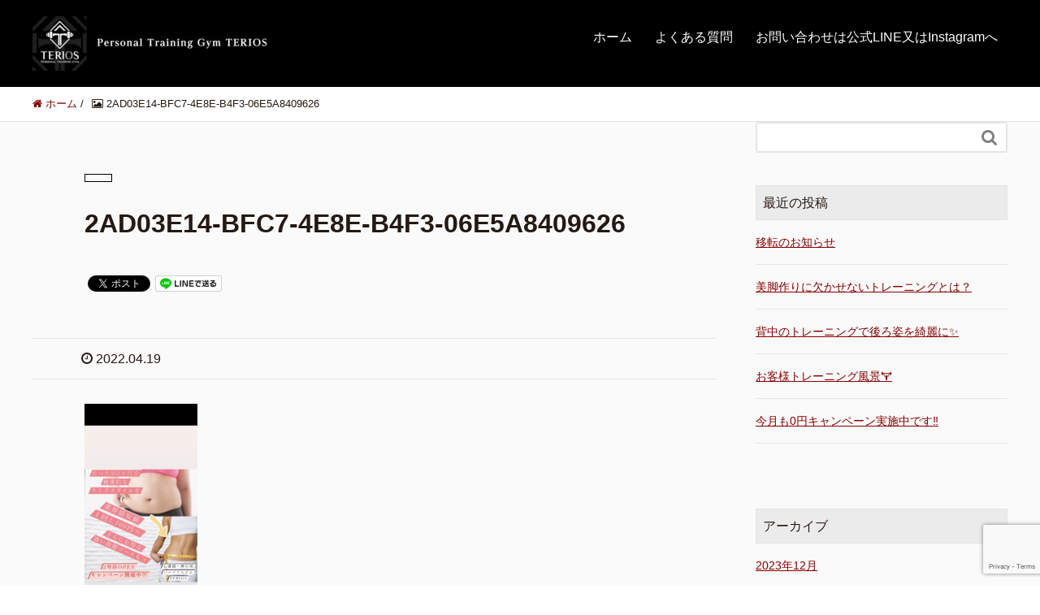

--- FILE ---
content_type: text/html; charset=UTF-8
request_url: http://terios.club/2ad03e14-bfc7-4e8e-b4f3-06e5a8409626/
body_size: 12003
content:
<!DOCTYPE HTML>
<html lang="ja" prefix="og: http://ogp.me/ns#">
<head>
	<meta charset="UTF-8">
	
	<meta name="viewport" content="width=device-width,initial-scale=1.0">

	<style>img:is([sizes="auto" i], [sizes^="auto," i]) { contain-intrinsic-size: 3000px 1500px }</style>
	
		<!-- All in One SEO 4.4.6 - aioseo.com -->
		<title>2AD03E14-BFC7-4E8E-B4F3-06E5A8409626 | 【最安値！1回¥3,300〜】新石切パーソナルジムTERIOS／東大阪／大東</title>
		<meta name="robots" content="max-image-preview:large" />
		<link rel="canonical" href="http://terios.club/2ad03e14-bfc7-4e8e-b4f3-06e5a8409626/" />
		<meta name="generator" content="All in One SEO (AIOSEO) 4.4.6" />
		<meta property="og:locale" content="ja_JP" />
		<meta property="og:site_name" content="【最安値！1回¥3,300〜】新石切パーソナルジムTERIOS／東大阪／大東 | 格安パーソナルジムが東大阪に！新石切駅徒歩4分！大東・瓢箪山・花園からも通いやすい！今だけ5名様限定0円キャンペーン！まずは無料体験へ。" />
		<meta property="og:type" content="article" />
		<meta property="og:title" content="2AD03E14-BFC7-4E8E-B4F3-06E5A8409626 | 【最安値！1回¥3,300〜】新石切パーソナルジムTERIOS／東大阪／大東" />
		<meta property="og:url" content="http://terios.club/2ad03e14-bfc7-4e8e-b4f3-06e5a8409626/" />
		<meta property="article:published_time" content="2022-04-19T08:18:23+00:00" />
		<meta property="article:modified_time" content="2022-04-19T08:18:23+00:00" />
		<meta name="twitter:card" content="summary" />
		<meta name="twitter:title" content="2AD03E14-BFC7-4E8E-B4F3-06E5A8409626 | 【最安値！1回¥3,300〜】新石切パーソナルジムTERIOS／東大阪／大東" />
		<script type="application/ld+json" class="aioseo-schema">
			{"@context":"https:\/\/schema.org","@graph":[{"@type":"BreadcrumbList","@id":"http:\/\/terios.club\/2ad03e14-bfc7-4e8e-b4f3-06e5a8409626\/#breadcrumblist","itemListElement":[{"@type":"ListItem","@id":"http:\/\/terios.club\/#listItem","position":1,"item":{"@type":"WebPage","@id":"http:\/\/terios.club\/","name":"\u5bb6","description":"\u683c\u5b89\u30d1\u30fc\u30bd\u30ca\u30eb\u30b8\u30e0\u304c\u6771\u5927\u962a\u306b\uff01\u65b0\u77f3\u5207\u99c5\u5f92\u6b694\u5206\uff01\u5927\u6771\u30fb\u74e2\u7baa\u5c71\u30fb\u82b1\u5712\u304b\u3089\u3082\u901a\u3044\u3084\u3059\u3044\uff01\u4eca\u3060\u30515\u540d\u69d8\u9650\u5b9a0\u5186\u30ad\u30e3\u30f3\u30da\u30fc\u30f3\uff01\u307e\u305a\u306f\u7121\u6599\u4f53\u9a13\u3078\u3002","url":"http:\/\/terios.club\/"},"nextItem":"http:\/\/terios.club\/2ad03e14-bfc7-4e8e-b4f3-06e5a8409626\/#listItem"},{"@type":"ListItem","@id":"http:\/\/terios.club\/2ad03e14-bfc7-4e8e-b4f3-06e5a8409626\/#listItem","position":2,"item":{"@type":"WebPage","@id":"http:\/\/terios.club\/2ad03e14-bfc7-4e8e-b4f3-06e5a8409626\/","name":"2AD03E14-BFC7-4E8E-B4F3-06E5A8409626","url":"http:\/\/terios.club\/2ad03e14-bfc7-4e8e-b4f3-06e5a8409626\/"},"previousItem":"http:\/\/terios.club\/#listItem"}]},{"@type":"ItemPage","@id":"http:\/\/terios.club\/2ad03e14-bfc7-4e8e-b4f3-06e5a8409626\/#itempage","url":"http:\/\/terios.club\/2ad03e14-bfc7-4e8e-b4f3-06e5a8409626\/","name":"2AD03E14-BFC7-4E8E-B4F3-06E5A8409626 | \u3010\u6700\u5b89\u5024\uff011\u56de\u00a53,300\u301c\u3011\u65b0\u77f3\u5207\u30d1\u30fc\u30bd\u30ca\u30eb\u30b8\u30e0TERIOS\uff0f\u6771\u5927\u962a\uff0f\u5927\u6771","inLanguage":"ja","isPartOf":{"@id":"http:\/\/terios.club\/#website"},"breadcrumb":{"@id":"http:\/\/terios.club\/2ad03e14-bfc7-4e8e-b4f3-06e5a8409626\/#breadcrumblist"},"author":{"@id":"http:\/\/terios.club\/author\/admin\/#author"},"creator":{"@id":"http:\/\/terios.club\/author\/admin\/#author"},"datePublished":"2022-04-19T08:18:23+09:00","dateModified":"2022-04-19T08:18:23+09:00"},{"@type":"Organization","@id":"http:\/\/terios.club\/#organization","name":"\u3010\u6700\u5b89\u5024\uff011\u56de\u00a53,300\u301c\u3011\u65b0\u77f3\u5207\u30d1\u30fc\u30bd\u30ca\u30eb\u30b8\u30e0TERIOS\uff0f\u6771\u5927\u962a\uff0f\u5927\u6771","url":"http:\/\/terios.club\/"},{"@type":"Person","@id":"http:\/\/terios.club\/author\/admin\/#author","url":"http:\/\/terios.club\/author\/admin\/","name":"admin","image":{"@type":"ImageObject","@id":"http:\/\/terios.club\/2ad03e14-bfc7-4e8e-b4f3-06e5a8409626\/#authorImage","url":"https:\/\/secure.gravatar.com\/avatar\/809aa5a3c7f859368bd2e3434ecc043d9c8b53dc173ae65954e5724f7009427c?s=96&d=mm&r=g","width":96,"height":96,"caption":"admin"}},{"@type":"WebSite","@id":"http:\/\/terios.club\/#website","url":"http:\/\/terios.club\/","name":"\u3010\u6708\u984d25,000\u5186\u301c\u3011\u5fc3\u658e\u6a4b\u901a\u3044\u653e\u984c\u30d1\u30fc\u30bd\u30ca\u30eb\u30b8\u30e0TERIOS","description":"\u683c\u5b89\u30d1\u30fc\u30bd\u30ca\u30eb\u30b8\u30e0\u304c\u6771\u5927\u962a\u306b\uff01\u65b0\u77f3\u5207\u99c5\u5f92\u6b694\u5206\uff01\u5927\u6771\u30fb\u74e2\u7baa\u5c71\u30fb\u82b1\u5712\u304b\u3089\u3082\u901a\u3044\u3084\u3059\u3044\uff01\u4eca\u3060\u30515\u540d\u69d8\u9650\u5b9a0\u5186\u30ad\u30e3\u30f3\u30da\u30fc\u30f3\uff01\u307e\u305a\u306f\u7121\u6599\u4f53\u9a13\u3078\u3002","inLanguage":"ja","publisher":{"@id":"http:\/\/terios.club\/#organization"}}]}
		</script>
		<!-- All in One SEO -->

<meta name="keywords" content="" />
<meta name="description" content="" />
<meta name="robots" content="index" />
<meta property="og:title" content="2AD03E14-BFC7-4E8E-B4F3-06E5A8409626" />
<meta property="og:type" content="article" />
<meta property="og:description" content="" />
<meta property="og:url" content="http://terios.club/2ad03e14-bfc7-4e8e-b4f3-06e5a8409626/" />
<meta property="og:image" content="" />
<meta property="og:locale" content="ja_JP" />
<meta property="og:site_name" content="【最安値！1回¥3,300〜】新石切パーソナルジムTERIOS／東大阪／大東" />
<link href="https://plus.google.com/personalgym_terios" rel="publisher" />
<script type="text/javascript">
/* <![CDATA[ */
window._wpemojiSettings = {"baseUrl":"https:\/\/s.w.org\/images\/core\/emoji\/16.0.1\/72x72\/","ext":".png","svgUrl":"https:\/\/s.w.org\/images\/core\/emoji\/16.0.1\/svg\/","svgExt":".svg","source":{"concatemoji":"http:\/\/terios.club\/wp-includes\/js\/wp-emoji-release.min.js?ver=6.8.3"}};
/*! This file is auto-generated */
!function(s,n){var o,i,e;function c(e){try{var t={supportTests:e,timestamp:(new Date).valueOf()};sessionStorage.setItem(o,JSON.stringify(t))}catch(e){}}function p(e,t,n){e.clearRect(0,0,e.canvas.width,e.canvas.height),e.fillText(t,0,0);var t=new Uint32Array(e.getImageData(0,0,e.canvas.width,e.canvas.height).data),a=(e.clearRect(0,0,e.canvas.width,e.canvas.height),e.fillText(n,0,0),new Uint32Array(e.getImageData(0,0,e.canvas.width,e.canvas.height).data));return t.every(function(e,t){return e===a[t]})}function u(e,t){e.clearRect(0,0,e.canvas.width,e.canvas.height),e.fillText(t,0,0);for(var n=e.getImageData(16,16,1,1),a=0;a<n.data.length;a++)if(0!==n.data[a])return!1;return!0}function f(e,t,n,a){switch(t){case"flag":return n(e,"\ud83c\udff3\ufe0f\u200d\u26a7\ufe0f","\ud83c\udff3\ufe0f\u200b\u26a7\ufe0f")?!1:!n(e,"\ud83c\udde8\ud83c\uddf6","\ud83c\udde8\u200b\ud83c\uddf6")&&!n(e,"\ud83c\udff4\udb40\udc67\udb40\udc62\udb40\udc65\udb40\udc6e\udb40\udc67\udb40\udc7f","\ud83c\udff4\u200b\udb40\udc67\u200b\udb40\udc62\u200b\udb40\udc65\u200b\udb40\udc6e\u200b\udb40\udc67\u200b\udb40\udc7f");case"emoji":return!a(e,"\ud83e\udedf")}return!1}function g(e,t,n,a){var r="undefined"!=typeof WorkerGlobalScope&&self instanceof WorkerGlobalScope?new OffscreenCanvas(300,150):s.createElement("canvas"),o=r.getContext("2d",{willReadFrequently:!0}),i=(o.textBaseline="top",o.font="600 32px Arial",{});return e.forEach(function(e){i[e]=t(o,e,n,a)}),i}function t(e){var t=s.createElement("script");t.src=e,t.defer=!0,s.head.appendChild(t)}"undefined"!=typeof Promise&&(o="wpEmojiSettingsSupports",i=["flag","emoji"],n.supports={everything:!0,everythingExceptFlag:!0},e=new Promise(function(e){s.addEventListener("DOMContentLoaded",e,{once:!0})}),new Promise(function(t){var n=function(){try{var e=JSON.parse(sessionStorage.getItem(o));if("object"==typeof e&&"number"==typeof e.timestamp&&(new Date).valueOf()<e.timestamp+604800&&"object"==typeof e.supportTests)return e.supportTests}catch(e){}return null}();if(!n){if("undefined"!=typeof Worker&&"undefined"!=typeof OffscreenCanvas&&"undefined"!=typeof URL&&URL.createObjectURL&&"undefined"!=typeof Blob)try{var e="postMessage("+g.toString()+"("+[JSON.stringify(i),f.toString(),p.toString(),u.toString()].join(",")+"));",a=new Blob([e],{type:"text/javascript"}),r=new Worker(URL.createObjectURL(a),{name:"wpTestEmojiSupports"});return void(r.onmessage=function(e){c(n=e.data),r.terminate(),t(n)})}catch(e){}c(n=g(i,f,p,u))}t(n)}).then(function(e){for(var t in e)n.supports[t]=e[t],n.supports.everything=n.supports.everything&&n.supports[t],"flag"!==t&&(n.supports.everythingExceptFlag=n.supports.everythingExceptFlag&&n.supports[t]);n.supports.everythingExceptFlag=n.supports.everythingExceptFlag&&!n.supports.flag,n.DOMReady=!1,n.readyCallback=function(){n.DOMReady=!0}}).then(function(){return e}).then(function(){var e;n.supports.everything||(n.readyCallback(),(e=n.source||{}).concatemoji?t(e.concatemoji):e.wpemoji&&e.twemoji&&(t(e.twemoji),t(e.wpemoji)))}))}((window,document),window._wpemojiSettings);
/* ]]> */
</script>
<link rel='stylesheet' id='font-awesome-css' href='http://terios.club/wp-content/themes/xeory_extension/lib/css/font-awesome.min.css?ver=6.8.3' type='text/css' media='all' />
<link rel='stylesheet' id='base-css-css' href='http://terios.club/wp-content/themes/xeory_extension/base.css?ver=6.8.3' type='text/css' media='all' />
<link rel='stylesheet' id='main-css-css' href='http://terios.club/wp-content/themes/xeory_extension_child/style.css?ver=6.8.3' type='text/css' media='all' />
<style id='wp-emoji-styles-inline-css' type='text/css'>

	img.wp-smiley, img.emoji {
		display: inline !important;
		border: none !important;
		box-shadow: none !important;
		height: 1em !important;
		width: 1em !important;
		margin: 0 0.07em !important;
		vertical-align: -0.1em !important;
		background: none !important;
		padding: 0 !important;
	}
</style>
<link rel='stylesheet' id='wp-block-library-css' href='http://terios.club/wp-includes/css/dist/block-library/style.min.css?ver=6.8.3' type='text/css' media='all' />
<style id='classic-theme-styles-inline-css' type='text/css'>
/*! This file is auto-generated */
.wp-block-button__link{color:#fff;background-color:#32373c;border-radius:9999px;box-shadow:none;text-decoration:none;padding:calc(.667em + 2px) calc(1.333em + 2px);font-size:1.125em}.wp-block-file__button{background:#32373c;color:#fff;text-decoration:none}
</style>
<style id='global-styles-inline-css' type='text/css'>
:root{--wp--preset--aspect-ratio--square: 1;--wp--preset--aspect-ratio--4-3: 4/3;--wp--preset--aspect-ratio--3-4: 3/4;--wp--preset--aspect-ratio--3-2: 3/2;--wp--preset--aspect-ratio--2-3: 2/3;--wp--preset--aspect-ratio--16-9: 16/9;--wp--preset--aspect-ratio--9-16: 9/16;--wp--preset--color--black: #000000;--wp--preset--color--cyan-bluish-gray: #abb8c3;--wp--preset--color--white: #ffffff;--wp--preset--color--pale-pink: #f78da7;--wp--preset--color--vivid-red: #cf2e2e;--wp--preset--color--luminous-vivid-orange: #ff6900;--wp--preset--color--luminous-vivid-amber: #fcb900;--wp--preset--color--light-green-cyan: #7bdcb5;--wp--preset--color--vivid-green-cyan: #00d084;--wp--preset--color--pale-cyan-blue: #8ed1fc;--wp--preset--color--vivid-cyan-blue: #0693e3;--wp--preset--color--vivid-purple: #9b51e0;--wp--preset--gradient--vivid-cyan-blue-to-vivid-purple: linear-gradient(135deg,rgba(6,147,227,1) 0%,rgb(155,81,224) 100%);--wp--preset--gradient--light-green-cyan-to-vivid-green-cyan: linear-gradient(135deg,rgb(122,220,180) 0%,rgb(0,208,130) 100%);--wp--preset--gradient--luminous-vivid-amber-to-luminous-vivid-orange: linear-gradient(135deg,rgba(252,185,0,1) 0%,rgba(255,105,0,1) 100%);--wp--preset--gradient--luminous-vivid-orange-to-vivid-red: linear-gradient(135deg,rgba(255,105,0,1) 0%,rgb(207,46,46) 100%);--wp--preset--gradient--very-light-gray-to-cyan-bluish-gray: linear-gradient(135deg,rgb(238,238,238) 0%,rgb(169,184,195) 100%);--wp--preset--gradient--cool-to-warm-spectrum: linear-gradient(135deg,rgb(74,234,220) 0%,rgb(151,120,209) 20%,rgb(207,42,186) 40%,rgb(238,44,130) 60%,rgb(251,105,98) 80%,rgb(254,248,76) 100%);--wp--preset--gradient--blush-light-purple: linear-gradient(135deg,rgb(255,206,236) 0%,rgb(152,150,240) 100%);--wp--preset--gradient--blush-bordeaux: linear-gradient(135deg,rgb(254,205,165) 0%,rgb(254,45,45) 50%,rgb(107,0,62) 100%);--wp--preset--gradient--luminous-dusk: linear-gradient(135deg,rgb(255,203,112) 0%,rgb(199,81,192) 50%,rgb(65,88,208) 100%);--wp--preset--gradient--pale-ocean: linear-gradient(135deg,rgb(255,245,203) 0%,rgb(182,227,212) 50%,rgb(51,167,181) 100%);--wp--preset--gradient--electric-grass: linear-gradient(135deg,rgb(202,248,128) 0%,rgb(113,206,126) 100%);--wp--preset--gradient--midnight: linear-gradient(135deg,rgb(2,3,129) 0%,rgb(40,116,252) 100%);--wp--preset--font-size--small: 13px;--wp--preset--font-size--medium: 20px;--wp--preset--font-size--large: 36px;--wp--preset--font-size--x-large: 42px;--wp--preset--spacing--20: 0.44rem;--wp--preset--spacing--30: 0.67rem;--wp--preset--spacing--40: 1rem;--wp--preset--spacing--50: 1.5rem;--wp--preset--spacing--60: 2.25rem;--wp--preset--spacing--70: 3.38rem;--wp--preset--spacing--80: 5.06rem;--wp--preset--shadow--natural: 6px 6px 9px rgba(0, 0, 0, 0.2);--wp--preset--shadow--deep: 12px 12px 50px rgba(0, 0, 0, 0.4);--wp--preset--shadow--sharp: 6px 6px 0px rgba(0, 0, 0, 0.2);--wp--preset--shadow--outlined: 6px 6px 0px -3px rgba(255, 255, 255, 1), 6px 6px rgba(0, 0, 0, 1);--wp--preset--shadow--crisp: 6px 6px 0px rgba(0, 0, 0, 1);}:where(.is-layout-flex){gap: 0.5em;}:where(.is-layout-grid){gap: 0.5em;}body .is-layout-flex{display: flex;}.is-layout-flex{flex-wrap: wrap;align-items: center;}.is-layout-flex > :is(*, div){margin: 0;}body .is-layout-grid{display: grid;}.is-layout-grid > :is(*, div){margin: 0;}:where(.wp-block-columns.is-layout-flex){gap: 2em;}:where(.wp-block-columns.is-layout-grid){gap: 2em;}:where(.wp-block-post-template.is-layout-flex){gap: 1.25em;}:where(.wp-block-post-template.is-layout-grid){gap: 1.25em;}.has-black-color{color: var(--wp--preset--color--black) !important;}.has-cyan-bluish-gray-color{color: var(--wp--preset--color--cyan-bluish-gray) !important;}.has-white-color{color: var(--wp--preset--color--white) !important;}.has-pale-pink-color{color: var(--wp--preset--color--pale-pink) !important;}.has-vivid-red-color{color: var(--wp--preset--color--vivid-red) !important;}.has-luminous-vivid-orange-color{color: var(--wp--preset--color--luminous-vivid-orange) !important;}.has-luminous-vivid-amber-color{color: var(--wp--preset--color--luminous-vivid-amber) !important;}.has-light-green-cyan-color{color: var(--wp--preset--color--light-green-cyan) !important;}.has-vivid-green-cyan-color{color: var(--wp--preset--color--vivid-green-cyan) !important;}.has-pale-cyan-blue-color{color: var(--wp--preset--color--pale-cyan-blue) !important;}.has-vivid-cyan-blue-color{color: var(--wp--preset--color--vivid-cyan-blue) !important;}.has-vivid-purple-color{color: var(--wp--preset--color--vivid-purple) !important;}.has-black-background-color{background-color: var(--wp--preset--color--black) !important;}.has-cyan-bluish-gray-background-color{background-color: var(--wp--preset--color--cyan-bluish-gray) !important;}.has-white-background-color{background-color: var(--wp--preset--color--white) !important;}.has-pale-pink-background-color{background-color: var(--wp--preset--color--pale-pink) !important;}.has-vivid-red-background-color{background-color: var(--wp--preset--color--vivid-red) !important;}.has-luminous-vivid-orange-background-color{background-color: var(--wp--preset--color--luminous-vivid-orange) !important;}.has-luminous-vivid-amber-background-color{background-color: var(--wp--preset--color--luminous-vivid-amber) !important;}.has-light-green-cyan-background-color{background-color: var(--wp--preset--color--light-green-cyan) !important;}.has-vivid-green-cyan-background-color{background-color: var(--wp--preset--color--vivid-green-cyan) !important;}.has-pale-cyan-blue-background-color{background-color: var(--wp--preset--color--pale-cyan-blue) !important;}.has-vivid-cyan-blue-background-color{background-color: var(--wp--preset--color--vivid-cyan-blue) !important;}.has-vivid-purple-background-color{background-color: var(--wp--preset--color--vivid-purple) !important;}.has-black-border-color{border-color: var(--wp--preset--color--black) !important;}.has-cyan-bluish-gray-border-color{border-color: var(--wp--preset--color--cyan-bluish-gray) !important;}.has-white-border-color{border-color: var(--wp--preset--color--white) !important;}.has-pale-pink-border-color{border-color: var(--wp--preset--color--pale-pink) !important;}.has-vivid-red-border-color{border-color: var(--wp--preset--color--vivid-red) !important;}.has-luminous-vivid-orange-border-color{border-color: var(--wp--preset--color--luminous-vivid-orange) !important;}.has-luminous-vivid-amber-border-color{border-color: var(--wp--preset--color--luminous-vivid-amber) !important;}.has-light-green-cyan-border-color{border-color: var(--wp--preset--color--light-green-cyan) !important;}.has-vivid-green-cyan-border-color{border-color: var(--wp--preset--color--vivid-green-cyan) !important;}.has-pale-cyan-blue-border-color{border-color: var(--wp--preset--color--pale-cyan-blue) !important;}.has-vivid-cyan-blue-border-color{border-color: var(--wp--preset--color--vivid-cyan-blue) !important;}.has-vivid-purple-border-color{border-color: var(--wp--preset--color--vivid-purple) !important;}.has-vivid-cyan-blue-to-vivid-purple-gradient-background{background: var(--wp--preset--gradient--vivid-cyan-blue-to-vivid-purple) !important;}.has-light-green-cyan-to-vivid-green-cyan-gradient-background{background: var(--wp--preset--gradient--light-green-cyan-to-vivid-green-cyan) !important;}.has-luminous-vivid-amber-to-luminous-vivid-orange-gradient-background{background: var(--wp--preset--gradient--luminous-vivid-amber-to-luminous-vivid-orange) !important;}.has-luminous-vivid-orange-to-vivid-red-gradient-background{background: var(--wp--preset--gradient--luminous-vivid-orange-to-vivid-red) !important;}.has-very-light-gray-to-cyan-bluish-gray-gradient-background{background: var(--wp--preset--gradient--very-light-gray-to-cyan-bluish-gray) !important;}.has-cool-to-warm-spectrum-gradient-background{background: var(--wp--preset--gradient--cool-to-warm-spectrum) !important;}.has-blush-light-purple-gradient-background{background: var(--wp--preset--gradient--blush-light-purple) !important;}.has-blush-bordeaux-gradient-background{background: var(--wp--preset--gradient--blush-bordeaux) !important;}.has-luminous-dusk-gradient-background{background: var(--wp--preset--gradient--luminous-dusk) !important;}.has-pale-ocean-gradient-background{background: var(--wp--preset--gradient--pale-ocean) !important;}.has-electric-grass-gradient-background{background: var(--wp--preset--gradient--electric-grass) !important;}.has-midnight-gradient-background{background: var(--wp--preset--gradient--midnight) !important;}.has-small-font-size{font-size: var(--wp--preset--font-size--small) !important;}.has-medium-font-size{font-size: var(--wp--preset--font-size--medium) !important;}.has-large-font-size{font-size: var(--wp--preset--font-size--large) !important;}.has-x-large-font-size{font-size: var(--wp--preset--font-size--x-large) !important;}
:where(.wp-block-post-template.is-layout-flex){gap: 1.25em;}:where(.wp-block-post-template.is-layout-grid){gap: 1.25em;}
:where(.wp-block-columns.is-layout-flex){gap: 2em;}:where(.wp-block-columns.is-layout-grid){gap: 2em;}
:root :where(.wp-block-pullquote){font-size: 1.5em;line-height: 1.6;}
</style>
<link rel='stylesheet' id='contact-form-7-css' href='http://terios.club/wp-content/plugins/contact-form-7/includes/css/styles.css?ver=5.8' type='text/css' media='all' />
<link rel='stylesheet' id='parent-style-css' href='http://terios.club/wp-content/themes/xeory_extension/style.css?ver=6.8.3' type='text/css' media='all' />
<link rel='stylesheet' id='child-style-css' href='http://terios.club/wp-content/themes/xeory_extension_child/style.css?ver=6.8.3' type='text/css' media='all' />
<!--n2css--><!--n2js--><script type="text/javascript" src="http://terios.club/wp-includes/js/jquery/jquery.min.js?ver=3.7.1" id="jquery-core-js"></script>
<script type="text/javascript" src="http://terios.club/wp-includes/js/jquery/jquery-migrate.min.js?ver=3.4.1" id="jquery-migrate-js"></script>
<link rel="https://api.w.org/" href="http://terios.club/wp-json/" /><link rel="alternate" title="JSON" type="application/json" href="http://terios.club/wp-json/wp/v2/media/1019" /><link rel="EditURI" type="application/rsd+xml" title="RSD" href="http://terios.club/xmlrpc.php?rsd" />
<meta name="generator" content="WordPress 6.8.3" />
<link rel='shortlink' href='http://terios.club/?p=1019' />
<link rel="alternate" title="oEmbed (JSON)" type="application/json+oembed" href="http://terios.club/wp-json/oembed/1.0/embed?url=http%3A%2F%2Fterios.club%2F2ad03e14-bfc7-4e8e-b4f3-06e5a8409626%2F" />
<link rel="alternate" title="oEmbed (XML)" type="text/xml+oembed" href="http://terios.club/wp-json/oembed/1.0/embed?url=http%3A%2F%2Fterios.club%2F2ad03e14-bfc7-4e8e-b4f3-06e5a8409626%2F&#038;format=xml" />
<link rel="icon" href="http://terios.club/wp-content/uploads/2020/02/cropped-スクリーンショット-2020-02-14-20.19.22-32x32.png" sizes="32x32" />
<link rel="icon" href="http://terios.club/wp-content/uploads/2020/02/cropped-スクリーンショット-2020-02-14-20.19.22-192x192.png" sizes="192x192" />
<link rel="apple-touch-icon" href="http://terios.club/wp-content/uploads/2020/02/cropped-スクリーンショット-2020-02-14-20.19.22-180x180.png" />
<meta name="msapplication-TileImage" content="http://terios.club/wp-content/uploads/2020/02/cropped-スクリーンショット-2020-02-14-20.19.22-270x270.png" />

<!-- Google tag (gtag.js) -->
<script async src="https://www.googletagmanager.com/gtag/js?id=G-4V4B1VK071"></script>
<script>
  window.dataLayer = window.dataLayer || [];
  function gtag(){dataLayer.push(arguments);}
  gtag('js', new Date());

  gtag('config', 'G-4V4B1VK071');
</script>
<!-- Global site tag (gtag.js) - Google Analytics old-->

<PageMap>
	<DataObject type="thumbnail">
		<Attribute name="src" value="http://terios.club/wp-content/uploads/2020/05/S__29573124.jpg"/>
		<Attribute name="width" value="100"/>
		<Attribute name="height" value="130"/>
	</DataObject>
</PageMap>
<script data-ad-client="ca-pub-8214119242652510" async src="https://pagead2.googlesyndication.com/pagead/js/adsbygoogle.js"></script>
</head>

<body class="attachment wp-singular attachment-template-default single single-attachment postid-1019 attachmentid-1019 attachment-png wp-theme-xeory_extension wp-child-theme-xeory_extension_child left-content default" itemschope="itemscope" itemtype="http://schema.org/WebPage">

  <div id="fb-root"></div>
<script>(function(d, s, id) {
  var js, fjs = d.getElementsByTagName(s)[0];
  if (d.getElementById(id)) return;
  js = d.createElement(s); js.id = id;
  js.src = "//connect.facebook.net/ja_JP/sdk.js#xfbml=1&version=v2.8&appId=";
  fjs.parentNode.insertBefore(js, fjs);
}(document, 'script', 'facebook-jssdk'));</script>
<header id="header" role="banner" itemscope="itemscope" itemtype="http://schema.org/WPHeader">
  <div class="wrap clearfix">
        <p id="logo" itemprop="headline">
      <a href="http://terios.club"><img src="http://terios.club/wp-content/uploads/2020/02/TERIOSlonLOGO-300x67.jpg" alt="【最安値！1回¥3,300〜】新石切パーソナルジムTERIOS／東大阪／大東" /></a><br />
    </p>    <!-- start global nav  -->
    
    <div id="header-right" class="clearfix">
      
        
        <div id="header-gnav-area">
      <nav id="gnav" role="navigation" itemscope="itemscope" itemtype="http://scheme.org/SiteNavigationElement">
      <div id="gnav-container" class="gnav-container"><ul id="gnav-ul" class="clearfix"><li id="menu-item-10" class="menu-item menu-item-type-custom menu-item-object-custom menu-item-home menu-item-10"><a href="http://terios.club">ホーム</a></li>
<li id="menu-item-14" class="menu-item menu-item-type-post_type menu-item-object-page menu-item-14 question"><a href="http://terios.club/question/">よくある質問</a></li>
<li id="menu-item-15" class="menu-item menu-item-type-post_type menu-item-object-page menu-item-15 contact"><a href="http://terios.club/contact/">お問い合わせは公式LINE又はInstagramへ</a></li>
</ul></div>  
      </nav>
    </div>
        
    </div><!-- /header-right -->
    
          

      <div id="header-nav-btn">
        <a href="#"><i class="fa fa-align-justify"></i></a>
      </div>
      
      </div>
</header>


  <nav id="gnav-sp">
    <div class="wrap">
    
    <div class="grid-wrap">
            <div id="header-cont-about" class="grid-3">
                  </div>
        <div id="header-cont-content" class="grid-6">
          <h4>コンテンツ</h4>
                <div id="gnav-container-sp" class="gnav-container"><ul id="gnav-ul-sp" class="clearfix"><li class="menu-item menu-item-type-custom menu-item-object-custom menu-item-home menu-item-10"><a href="http://terios.club">ホーム</a></li>
<li class="menu-item menu-item-type-post_type menu-item-object-page menu-item-14 question"><a href="http://terios.club/question/">よくある質問</a></li>
<li class="menu-item menu-item-type-post_type menu-item-object-page menu-item-15 contact"><a href="http://terios.club/contact/">お問い合わせは公式LINE又はInstagramへ</a></li>
</ul></div>        </div>
        
    </div>
    
    </div>
  </nav>


  
  <div class="breadcrumb-area">
    <div class="wrap">
      <ol class="breadcrumb clearfix"><li itemscope="itemscope" itemtype="http://data-vocabulary.org/Breadcrumb"><a href="http://terios.club" itemprop="url"><i class="fa fa-home"></i> <span itemprop="title">ホーム</span></a> / </li><li><i class="fa fa-picture-o"></i> 2AD03E14-BFC7-4E8E-B4F3-06E5A8409626</li></ol>    </div>
  </div>
    





<div id="content">

<div class="wrap">

  

  <div id="main" class="col-md-8" role="main" itemprop="mainContentOfPage" itemscope="itemscope" itemtype="http://schema.org/Blog">
    
    <div class="main-inner">
    
            
        <article id="post-1019" class="post-1019 attachment type-attachment status-inherit hentry" itemscope="itemscope" itemtype="http://schema.org/BlogPosting">

      <header class="post-header">
        <div class="cat-name">
          <span>
                      </span>
        </div>
        <h1 class="post-title" itemprop="headline">2AD03E14-BFC7-4E8E-B4F3-06E5A8409626</h1>
        <div class="post-sns">
            <!-- ソーシャルボタン -->
  <ul class="bzb-sns-btn ">
      <li class="bzb-twitter">
      <a href="https://twitter.com/share" class="twitter-share-button"  data-url="http://terios.club/2ad03e14-bfc7-4e8e-b4f3-06e5a8409626/"  data-text="2AD03E14-BFC7-4E8E-B4F3-06E5A8409626">Tweet</a>
      <script>!function(d,s,id){var js,fjs=d.getElementsByTagName(s)[0],p=/^http:/.test(d.location)?'http':'https';if(!d.getElementById(id)){js=d.createElement(s);js.id=id;js.async=true;js.src=p+'://platform.twitter.com/widgets.js';fjs.parentNode.insertBefore(js,fjs);}}(document, 'script', 'twitter-wjs');</script>
    </li>        <li class="bzb-line"><a href="http://line.me/R/msg/text/?2AD03E14-BFC7-4E8E-B4F3-06E5A8409626%0D%0Ahttp%3A%2F%2Fterios.club%2F2ad03e14-bfc7-4e8e-b4f3-06e5a8409626%2F" target="_blank"><img src="http://terios.club/wp-content/themes/xeory_extension/lib/images/line.png" width="82" height="20" alt="LINEで送る" /></a></li>
  </ul>
  <!-- /bzb-sns-btns -->        </div>
      </header>

      <div class="post-meta-area">
        <ul class="post-meta list-inline">
          <li class="date" itemprop="datePublished" datetime="2022-04-19T17:18:23+09:00"><i class="fa fa-clock-o"></i> 2022.04.19</li>
        </ul>
        <ul class="post-meta-comment">

          <li class="comments">
            <i class="fa fa-comments"></i> <span class="count">0</span>
          </li>
        </ul>
      </div>
      
      
      <section class="post-content" itemprop="text">
        <p class="attachment"><a href='http://terios.club/wp-content/uploads/2022/04/2AD03E14-BFC7-4E8E-B4F3-06E5A8409626.png'><img decoding="async" width="139" height="300" src="http://terios.club/wp-content/uploads/2022/04/2AD03E14-BFC7-4E8E-B4F3-06E5A8409626-139x300.png" class="attachment-medium size-medium" alt="" srcset="http://terios.club/wp-content/uploads/2022/04/2AD03E14-BFC7-4E8E-B4F3-06E5A8409626-139x300.png 139w, http://terios.club/wp-content/uploads/2022/04/2AD03E14-BFC7-4E8E-B4F3-06E5A8409626-473x1024.png 473w, http://terios.club/wp-content/uploads/2022/04/2AD03E14-BFC7-4E8E-B4F3-06E5A8409626-768x1662.png 768w, http://terios.club/wp-content/uploads/2022/04/2AD03E14-BFC7-4E8E-B4F3-06E5A8409626-710x1536.png 710w, http://terios.club/wp-content/uploads/2022/04/2AD03E14-BFC7-4E8E-B4F3-06E5A8409626-99x214.png 99w, http://terios.club/wp-content/uploads/2022/04/2AD03E14-BFC7-4E8E-B4F3-06E5A8409626-73x158.png 73w, http://terios.club/wp-content/uploads/2022/04/2AD03E14-BFC7-4E8E-B4F3-06E5A8409626.png 828w" sizes="(max-width: 139px) 100vw, 139px" /></a></p>
      </section>

      <footer class="post-footer">
      
        
          <!-- ソーシャルボタン -->
  <ul class="bzb-sns-btn ">
      <li class="bzb-twitter">
      <a href="https://twitter.com/share" class="twitter-share-button"  data-url="http://terios.club/2ad03e14-bfc7-4e8e-b4f3-06e5a8409626/"  data-text="2AD03E14-BFC7-4E8E-B4F3-06E5A8409626">Tweet</a>
      <script>!function(d,s,id){var js,fjs=d.getElementsByTagName(s)[0],p=/^http:/.test(d.location)?'http':'https';if(!d.getElementById(id)){js=d.createElement(s);js.id=id;js.async=true;js.src=p+'://platform.twitter.com/widgets.js';fjs.parentNode.insertBefore(js,fjs);}}(document, 'script', 'twitter-wjs');</script>
    </li>        <li class="bzb-line"><a href="http://line.me/R/msg/text/?2AD03E14-BFC7-4E8E-B4F3-06E5A8409626%0D%0Ahttp%3A%2F%2Fterios.club%2F2ad03e14-bfc7-4e8e-b4f3-06e5a8409626%2F" target="_blank"><img src="http://terios.club/wp-content/themes/xeory_extension/lib/images/line.png" width="82" height="20" alt="LINEで送る" /></a></li>
  </ul>
  <!-- /bzb-sns-btns -->        <ul class="post-footer-list">
          <li class="cat"><i class="fa fa-folder"></i> </li>
                  </ul>
      </footer>

            
          
    </article>
      

    
    
    
        

    </div><!-- /main-inner -->
  </div><!-- /main -->
  
  <div id="side" class="col-md-4" role="complementary" itemscope="itemscope" itemtype="http://schema.org/WPSideBar">
    <div class="side-inner">
      <div class="side-widget-area">
        
      <div id="search-2" class="widget_search side-widget"><div class="side-widget-inner"><form role="search" method="get" id="searchform" action="http://terios.club/" >
  <div>
  <input type="text" value="" name="s" id="s" />
  <button type="submit" id="searchsubmit"></button>
  </div>
  </form></div></div>
		<div id="recent-posts-2" class="widget_recent_entries side-widget"><div class="side-widget-inner">
		<h4 class="side-title"><span class="side-title-inner">最近の投稿</span></h4>
		<ul>
											<li>
					<a href="http://terios.club/%e7%a7%bb%e8%bb%a2%e3%81%ae%e3%81%8a%e7%9f%a5%e3%82%89%e3%81%9b/">移転のお知らせ</a>
									</li>
											<li>
					<a href="http://terios.club/%e7%be%8e%e8%84%9a%e4%bd%9c%e3%82%8a%e3%81%ab%e6%ac%a0%e3%81%8b%e3%81%9b%e3%81%aa%e3%81%84%e3%83%88%e3%83%ac%e3%83%bc%e3%83%8b%e3%83%b3%e3%82%b0%e3%81%a8%e3%81%af%ef%bc%9f/">美脚作りに欠かせないトレーニングとは？</a>
									</li>
											<li>
					<a href="http://terios.club/%e8%83%8c%e4%b8%ad%e3%81%ae%e3%83%88%e3%83%ac%e3%83%bc%e3%83%8b%e3%83%b3%e3%82%b0%e3%81%a7%e5%be%8c%e3%82%8d%e5%a7%bf%e3%82%92%e7%b6%ba%e9%ba%97%e3%81%ab%e2%9c%a8/">背中のトレーニングで後ろ姿を綺麗に✨</a>
									</li>
											<li>
					<a href="http://terios.club/%e3%81%8a%e5%ae%a2%e6%a7%98%e3%83%88%e3%83%ac%e3%83%bc%e3%83%8b%e3%83%b3%e3%82%b0%e9%a2%a8%e6%99%af%f0%9f%8f%8b%ef%b8%8f/">お客様トレーニング風景🏋️</a>
									</li>
											<li>
					<a href="http://terios.club/%e4%bb%8a%e6%9c%88%e3%82%820%e5%86%86%e3%82%ad%e3%83%a3%e3%83%b3%e3%83%9a%e3%83%bc%e3%83%b3%e5%ae%9f%e6%96%bd%e4%b8%ad%e3%81%a7%e3%81%99%e2%80%bc%ef%b8%8f/">今月も0円キャンペーン実施中です‼️</a>
									</li>
					</ul>

		</div></div><div id="archives-2" class="widget_archive side-widget"><div class="side-widget-inner"><h4 class="side-title"><span class="side-title-inner">アーカイブ</span></h4>
			<ul>
					<li><a href='http://terios.club/2023/12/'>2023年12月</a></li>
	<li><a href='http://terios.club/2023/09/'>2023年9月</a></li>
	<li><a href='http://terios.club/2023/08/'>2023年8月</a></li>
	<li><a href='http://terios.club/2023/07/'>2023年7月</a></li>
	<li><a href='http://terios.club/2023/06/'>2023年6月</a></li>
	<li><a href='http://terios.club/2023/04/'>2023年4月</a></li>
	<li><a href='http://terios.club/2023/03/'>2023年3月</a></li>
	<li><a href='http://terios.club/2023/02/'>2023年2月</a></li>
	<li><a href='http://terios.club/2023/01/'>2023年1月</a></li>
	<li><a href='http://terios.club/2022/12/'>2022年12月</a></li>
	<li><a href='http://terios.club/2022/11/'>2022年11月</a></li>
	<li><a href='http://terios.club/2022/10/'>2022年10月</a></li>
	<li><a href='http://terios.club/2022/09/'>2022年9月</a></li>
	<li><a href='http://terios.club/2022/08/'>2022年8月</a></li>
	<li><a href='http://terios.club/2022/07/'>2022年7月</a></li>
	<li><a href='http://terios.club/2022/04/'>2022年4月</a></li>
	<li><a href='http://terios.club/2021/11/'>2021年11月</a></li>
	<li><a href='http://terios.club/2021/09/'>2021年9月</a></li>
	<li><a href='http://terios.club/2021/08/'>2021年8月</a></li>
	<li><a href='http://terios.club/2021/06/'>2021年6月</a></li>
	<li><a href='http://terios.club/2021/05/'>2021年5月</a></li>
	<li><a href='http://terios.club/2021/04/'>2021年4月</a></li>
	<li><a href='http://terios.club/2021/03/'>2021年3月</a></li>
	<li><a href='http://terios.club/2021/02/'>2021年2月</a></li>
	<li><a href='http://terios.club/2021/01/'>2021年1月</a></li>
	<li><a href='http://terios.club/2020/12/'>2020年12月</a></li>
	<li><a href='http://terios.club/2020/11/'>2020年11月</a></li>
	<li><a href='http://terios.club/2020/10/'>2020年10月</a></li>
	<li><a href='http://terios.club/2020/09/'>2020年9月</a></li>
	<li><a href='http://terios.club/2020/08/'>2020年8月</a></li>
	<li><a href='http://terios.club/2020/07/'>2020年7月</a></li>
	<li><a href='http://terios.club/2020/06/'>2020年6月</a></li>
	<li><a href='http://terios.club/2020/05/'>2020年5月</a></li>
	<li><a href='http://terios.club/2020/04/'>2020年4月</a></li>
	<li><a href='http://terios.club/2020/03/'>2020年3月</a></li>
	<li><a href='http://terios.club/2020/02/'>2020年2月</a></li>
	<li><a href='http://terios.club/2020/01/'>2020年1月</a></li>
			</ul>

			</div></div><div id="categories-2" class="widget_categories side-widget"><div class="side-widget-inner"><h4 class="side-title"><span class="side-title-inner">カテゴリー</span></h4>
			<ul>
					<li class="cat-item cat-item-1"><a href="http://terios.club/category/blog/">ブログ</a>
</li>
			</ul>

			</div></div>      
      </div><!-- //side-widget-area -->
      
    </div>
  </div><!-- /side -->
  
</div><!-- /wrap -->

</div><!-- /content -->

<footer id="footer">
  <div class="footer-01">
    <div class="wrap">

      <div id="footer-brand-area" class="row">
        <div class="footer-logo gr6">
                  <img src="http://terios.club/wp-content/uploads/2020/02/TERIOSlonLOGO-300x67.jpg" alt="【最安値！1回¥3,300〜】新石切パーソナルジムTERIOS／東大阪／大東" />
                </div>
        <div class="footer-address gr6">
          【パーソナルジムTERIOSの理念】
全ての人に健康を。
一生涯動ける。健康的な身体作りを。

自分1人では解決できない身体のお悩みを根本から解決し一度きりの人生を輝いたものにする為、TERIOSは全力でお客様をサポートさせていただく事をお約束します。        </div>
      </div><!-- /footer-brand-area -->

      <div id="footer-content-area" class="row">
        <div id="footer-list-area" class="gr6">
          <div class="row">

    
            <div id="footer-cont-content" class="gr4">
              <h4>コンテンツ</h4>
      <div id="footer-gnav-container" class="gnav-container"><ul id="footer-gnav-ul" class="clearfix"><li class="menu-item menu-item-type-custom menu-item-object-custom menu-item-home menu-item-10"><a href="http://terios.club">ホーム</a></li>
<li class="menu-item menu-item-type-post_type menu-item-object-page menu-item-14 question"><a href="http://terios.club/question/">よくある質問</a></li>
<li class="menu-item menu-item-type-post_type menu-item-object-page menu-item-15 contact"><a href="http://terios.club/contact/">お問い合わせは公式LINE又はInstagramへ</a></li>
</ul></div>    </div>
    
            <div id="footer-cont-sns" class="gr4">
              <h4>ソーシャルメディア</h4>
              <div id="footer-sns" class="sp-hide"><ul><li class="header-google"><a target="_blank" href="https://instagram.com/personalgym_terios"><i class="fa fa-instagram"></i>Instagram</a></li></ul></div>            </div>
          </div>
        </div>
        <div class="gr6">
          <div class="row">
                  </div>
        </div>
      </div>



    </div><!-- /wrap -->
  </div><!-- /footer-01 -->
  <div class="footer-02">
    <div class="wrap">
      <p class="footer-copy">
        © Copyright 2025 【最安値！1回¥3,300〜】新石切パーソナルジムTERIOS／東大阪／大東. All rights reserved.
      </p>
    </div><!-- /wrap -->
  </div><!-- /footer-02 -->
  </footer>

<a href="#" class="pagetop"><span><i class="fa fa-angle-up"></i></span></a>
<script type="speculationrules">
{"prefetch":[{"source":"document","where":{"and":[{"href_matches":"\/*"},{"not":{"href_matches":["\/wp-*.php","\/wp-admin\/*","\/wp-content\/uploads\/*","\/wp-content\/*","\/wp-content\/plugins\/*","\/wp-content\/themes\/xeory_extension_child\/*","\/wp-content\/themes\/xeory_extension\/*","\/*\\?(.+)"]}},{"not":{"selector_matches":"a[rel~=\"nofollow\"]"}},{"not":{"selector_matches":".no-prefetch, .no-prefetch a"}}]},"eagerness":"conservative"}]}
</script>
<script src="https://apis.google.com/js/platform.js" async defer>
  {lang: 'ja'}
</script><script type="text/javascript" src="http://terios.club/wp-content/plugins/contact-form-7/includes/swv/js/index.js?ver=5.8" id="swv-js"></script>
<script type="text/javascript" id="contact-form-7-js-extra">
/* <![CDATA[ */
var wpcf7 = {"api":{"root":"http:\/\/terios.club\/wp-json\/","namespace":"contact-form-7\/v1"}};
/* ]]> */
</script>
<script type="text/javascript" src="http://terios.club/wp-content/plugins/contact-form-7/includes/js/index.js?ver=5.8" id="contact-form-7-js"></script>
<script type="text/javascript" src="http://terios.club/wp-content/themes/xeory_extension/lib/js/app.js?ver=6.8.3" id="app-js"></script>
<script type="text/javascript" src="http://terios.club/wp-content/themes/xeory_extension/lib/js/jquery.pagetop.js?ver=6.8.3" id="pagetop-js"></script>
<script type="text/javascript" src="http://terios.club/wp-content/themes/xeory_extension/lib/js/jquery.table-scroll.js?ver=6.8.3" id="table-scroll-js"></script>
<script type="text/javascript" src="https://www.google.com/recaptcha/api.js?render=6LdRlbsZAAAAAMRT5YJrY2p3SE8fO-hB5xOhK2jx&amp;ver=3.0" id="google-recaptcha-js"></script>
<script type="text/javascript" src="http://terios.club/wp-includes/js/dist/vendor/wp-polyfill.min.js?ver=3.15.0" id="wp-polyfill-js"></script>
<script type="text/javascript" id="wpcf7-recaptcha-js-extra">
/* <![CDATA[ */
var wpcf7_recaptcha = {"sitekey":"6LdRlbsZAAAAAMRT5YJrY2p3SE8fO-hB5xOhK2jx","actions":{"homepage":"homepage","contactform":"contactform"}};
/* ]]> */
</script>
<script type="text/javascript" src="http://terios.club/wp-content/plugins/contact-form-7/modules/recaptcha/index.js?ver=5.8" id="wpcf7-recaptcha-js"></script>

<script>
(function($){

$(function() {
    $("#header-fnav").hide();
  $("#header-fnav-area").hover(function(){
    $("#header-fnav").fadeIn('fast');
  }, function(){
    $("#header-fnav").fadeOut('fast');
  });
});


// グローバルナビ-サブメニュー
$(function(){
  $(".sub-menu").css('display', 'none');
  $("#gnav-ul li").hover(function(){
    $(this).children('ul').fadeIn('fast');
  }, function(){
    $(this).children('ul').fadeOut('fast');
  });
});

// トップページメインビジュアル★


// sp-nav
$(function(){
  var header_h = $('#header').height();
  $('#gnav-sp').hide();

    $(window).resize(function(){
      var w = $(window).width();
      var x = 991;
      if (w >= x) {
          $('#gnav-sp').hide();
      }
  });

  $('#gnav-sp').css('top', header_h);
  $('#header-nav-btn a').click(function(){
    $('#gnav-sp').slideToggle();
    $('body').append('<p class="dummy"></p>');
  });
  $('body').on('click touchend', '.dummy', function() {
    $('#gnav-sp').slideUp();
    $('p.dummy').remove();
    return false;
  });
});

})(jQuery);

</script>


</body>


<!-- [ スマホ用フッター電話 ] -->
<div class="footer_area">
<div class="footer_area_inner"><a class="inquiry_btn" href="http://terios.club/contact/"> WEB予約</a><a class="inquiry_btn" href="https://lin.ee/T5u3MCM"> LINE予約</a><a class="inquiry_btn" href="https://www.instagram.com/personalgym_terios/"> インスタ予約</a></div>
</div>
<!-- [ スマホ用フッター電話 ] -->


</html>




--- FILE ---
content_type: text/html; charset=utf-8
request_url: https://www.google.com/recaptcha/api2/anchor?ar=1&k=6LdRlbsZAAAAAMRT5YJrY2p3SE8fO-hB5xOhK2jx&co=aHR0cDovL3Rlcmlvcy5jbHViOjgw&hl=en&v=TkacYOdEJbdB_JjX802TMer9&size=invisible&anchor-ms=20000&execute-ms=15000&cb=zam114ugz9lr
body_size: 44966
content:
<!DOCTYPE HTML><html dir="ltr" lang="en"><head><meta http-equiv="Content-Type" content="text/html; charset=UTF-8">
<meta http-equiv="X-UA-Compatible" content="IE=edge">
<title>reCAPTCHA</title>
<style type="text/css">
/* cyrillic-ext */
@font-face {
  font-family: 'Roboto';
  font-style: normal;
  font-weight: 400;
  src: url(//fonts.gstatic.com/s/roboto/v18/KFOmCnqEu92Fr1Mu72xKKTU1Kvnz.woff2) format('woff2');
  unicode-range: U+0460-052F, U+1C80-1C8A, U+20B4, U+2DE0-2DFF, U+A640-A69F, U+FE2E-FE2F;
}
/* cyrillic */
@font-face {
  font-family: 'Roboto';
  font-style: normal;
  font-weight: 400;
  src: url(//fonts.gstatic.com/s/roboto/v18/KFOmCnqEu92Fr1Mu5mxKKTU1Kvnz.woff2) format('woff2');
  unicode-range: U+0301, U+0400-045F, U+0490-0491, U+04B0-04B1, U+2116;
}
/* greek-ext */
@font-face {
  font-family: 'Roboto';
  font-style: normal;
  font-weight: 400;
  src: url(//fonts.gstatic.com/s/roboto/v18/KFOmCnqEu92Fr1Mu7mxKKTU1Kvnz.woff2) format('woff2');
  unicode-range: U+1F00-1FFF;
}
/* greek */
@font-face {
  font-family: 'Roboto';
  font-style: normal;
  font-weight: 400;
  src: url(//fonts.gstatic.com/s/roboto/v18/KFOmCnqEu92Fr1Mu4WxKKTU1Kvnz.woff2) format('woff2');
  unicode-range: U+0370-0377, U+037A-037F, U+0384-038A, U+038C, U+038E-03A1, U+03A3-03FF;
}
/* vietnamese */
@font-face {
  font-family: 'Roboto';
  font-style: normal;
  font-weight: 400;
  src: url(//fonts.gstatic.com/s/roboto/v18/KFOmCnqEu92Fr1Mu7WxKKTU1Kvnz.woff2) format('woff2');
  unicode-range: U+0102-0103, U+0110-0111, U+0128-0129, U+0168-0169, U+01A0-01A1, U+01AF-01B0, U+0300-0301, U+0303-0304, U+0308-0309, U+0323, U+0329, U+1EA0-1EF9, U+20AB;
}
/* latin-ext */
@font-face {
  font-family: 'Roboto';
  font-style: normal;
  font-weight: 400;
  src: url(//fonts.gstatic.com/s/roboto/v18/KFOmCnqEu92Fr1Mu7GxKKTU1Kvnz.woff2) format('woff2');
  unicode-range: U+0100-02BA, U+02BD-02C5, U+02C7-02CC, U+02CE-02D7, U+02DD-02FF, U+0304, U+0308, U+0329, U+1D00-1DBF, U+1E00-1E9F, U+1EF2-1EFF, U+2020, U+20A0-20AB, U+20AD-20C0, U+2113, U+2C60-2C7F, U+A720-A7FF;
}
/* latin */
@font-face {
  font-family: 'Roboto';
  font-style: normal;
  font-weight: 400;
  src: url(//fonts.gstatic.com/s/roboto/v18/KFOmCnqEu92Fr1Mu4mxKKTU1Kg.woff2) format('woff2');
  unicode-range: U+0000-00FF, U+0131, U+0152-0153, U+02BB-02BC, U+02C6, U+02DA, U+02DC, U+0304, U+0308, U+0329, U+2000-206F, U+20AC, U+2122, U+2191, U+2193, U+2212, U+2215, U+FEFF, U+FFFD;
}
/* cyrillic-ext */
@font-face {
  font-family: 'Roboto';
  font-style: normal;
  font-weight: 500;
  src: url(//fonts.gstatic.com/s/roboto/v18/KFOlCnqEu92Fr1MmEU9fCRc4AMP6lbBP.woff2) format('woff2');
  unicode-range: U+0460-052F, U+1C80-1C8A, U+20B4, U+2DE0-2DFF, U+A640-A69F, U+FE2E-FE2F;
}
/* cyrillic */
@font-face {
  font-family: 'Roboto';
  font-style: normal;
  font-weight: 500;
  src: url(//fonts.gstatic.com/s/roboto/v18/KFOlCnqEu92Fr1MmEU9fABc4AMP6lbBP.woff2) format('woff2');
  unicode-range: U+0301, U+0400-045F, U+0490-0491, U+04B0-04B1, U+2116;
}
/* greek-ext */
@font-face {
  font-family: 'Roboto';
  font-style: normal;
  font-weight: 500;
  src: url(//fonts.gstatic.com/s/roboto/v18/KFOlCnqEu92Fr1MmEU9fCBc4AMP6lbBP.woff2) format('woff2');
  unicode-range: U+1F00-1FFF;
}
/* greek */
@font-face {
  font-family: 'Roboto';
  font-style: normal;
  font-weight: 500;
  src: url(//fonts.gstatic.com/s/roboto/v18/KFOlCnqEu92Fr1MmEU9fBxc4AMP6lbBP.woff2) format('woff2');
  unicode-range: U+0370-0377, U+037A-037F, U+0384-038A, U+038C, U+038E-03A1, U+03A3-03FF;
}
/* vietnamese */
@font-face {
  font-family: 'Roboto';
  font-style: normal;
  font-weight: 500;
  src: url(//fonts.gstatic.com/s/roboto/v18/KFOlCnqEu92Fr1MmEU9fCxc4AMP6lbBP.woff2) format('woff2');
  unicode-range: U+0102-0103, U+0110-0111, U+0128-0129, U+0168-0169, U+01A0-01A1, U+01AF-01B0, U+0300-0301, U+0303-0304, U+0308-0309, U+0323, U+0329, U+1EA0-1EF9, U+20AB;
}
/* latin-ext */
@font-face {
  font-family: 'Roboto';
  font-style: normal;
  font-weight: 500;
  src: url(//fonts.gstatic.com/s/roboto/v18/KFOlCnqEu92Fr1MmEU9fChc4AMP6lbBP.woff2) format('woff2');
  unicode-range: U+0100-02BA, U+02BD-02C5, U+02C7-02CC, U+02CE-02D7, U+02DD-02FF, U+0304, U+0308, U+0329, U+1D00-1DBF, U+1E00-1E9F, U+1EF2-1EFF, U+2020, U+20A0-20AB, U+20AD-20C0, U+2113, U+2C60-2C7F, U+A720-A7FF;
}
/* latin */
@font-face {
  font-family: 'Roboto';
  font-style: normal;
  font-weight: 500;
  src: url(//fonts.gstatic.com/s/roboto/v18/KFOlCnqEu92Fr1MmEU9fBBc4AMP6lQ.woff2) format('woff2');
  unicode-range: U+0000-00FF, U+0131, U+0152-0153, U+02BB-02BC, U+02C6, U+02DA, U+02DC, U+0304, U+0308, U+0329, U+2000-206F, U+20AC, U+2122, U+2191, U+2193, U+2212, U+2215, U+FEFF, U+FFFD;
}
/* cyrillic-ext */
@font-face {
  font-family: 'Roboto';
  font-style: normal;
  font-weight: 900;
  src: url(//fonts.gstatic.com/s/roboto/v18/KFOlCnqEu92Fr1MmYUtfCRc4AMP6lbBP.woff2) format('woff2');
  unicode-range: U+0460-052F, U+1C80-1C8A, U+20B4, U+2DE0-2DFF, U+A640-A69F, U+FE2E-FE2F;
}
/* cyrillic */
@font-face {
  font-family: 'Roboto';
  font-style: normal;
  font-weight: 900;
  src: url(//fonts.gstatic.com/s/roboto/v18/KFOlCnqEu92Fr1MmYUtfABc4AMP6lbBP.woff2) format('woff2');
  unicode-range: U+0301, U+0400-045F, U+0490-0491, U+04B0-04B1, U+2116;
}
/* greek-ext */
@font-face {
  font-family: 'Roboto';
  font-style: normal;
  font-weight: 900;
  src: url(//fonts.gstatic.com/s/roboto/v18/KFOlCnqEu92Fr1MmYUtfCBc4AMP6lbBP.woff2) format('woff2');
  unicode-range: U+1F00-1FFF;
}
/* greek */
@font-face {
  font-family: 'Roboto';
  font-style: normal;
  font-weight: 900;
  src: url(//fonts.gstatic.com/s/roboto/v18/KFOlCnqEu92Fr1MmYUtfBxc4AMP6lbBP.woff2) format('woff2');
  unicode-range: U+0370-0377, U+037A-037F, U+0384-038A, U+038C, U+038E-03A1, U+03A3-03FF;
}
/* vietnamese */
@font-face {
  font-family: 'Roboto';
  font-style: normal;
  font-weight: 900;
  src: url(//fonts.gstatic.com/s/roboto/v18/KFOlCnqEu92Fr1MmYUtfCxc4AMP6lbBP.woff2) format('woff2');
  unicode-range: U+0102-0103, U+0110-0111, U+0128-0129, U+0168-0169, U+01A0-01A1, U+01AF-01B0, U+0300-0301, U+0303-0304, U+0308-0309, U+0323, U+0329, U+1EA0-1EF9, U+20AB;
}
/* latin-ext */
@font-face {
  font-family: 'Roboto';
  font-style: normal;
  font-weight: 900;
  src: url(//fonts.gstatic.com/s/roboto/v18/KFOlCnqEu92Fr1MmYUtfChc4AMP6lbBP.woff2) format('woff2');
  unicode-range: U+0100-02BA, U+02BD-02C5, U+02C7-02CC, U+02CE-02D7, U+02DD-02FF, U+0304, U+0308, U+0329, U+1D00-1DBF, U+1E00-1E9F, U+1EF2-1EFF, U+2020, U+20A0-20AB, U+20AD-20C0, U+2113, U+2C60-2C7F, U+A720-A7FF;
}
/* latin */
@font-face {
  font-family: 'Roboto';
  font-style: normal;
  font-weight: 900;
  src: url(//fonts.gstatic.com/s/roboto/v18/KFOlCnqEu92Fr1MmYUtfBBc4AMP6lQ.woff2) format('woff2');
  unicode-range: U+0000-00FF, U+0131, U+0152-0153, U+02BB-02BC, U+02C6, U+02DA, U+02DC, U+0304, U+0308, U+0329, U+2000-206F, U+20AC, U+2122, U+2191, U+2193, U+2212, U+2215, U+FEFF, U+FFFD;
}

</style>
<link rel="stylesheet" type="text/css" href="https://www.gstatic.com/recaptcha/releases/TkacYOdEJbdB_JjX802TMer9/styles__ltr.css">
<script nonce="IaXaCJTO6O6SbCwOZtym2A" type="text/javascript">window['__recaptcha_api'] = 'https://www.google.com/recaptcha/api2/';</script>
<script type="text/javascript" src="https://www.gstatic.com/recaptcha/releases/TkacYOdEJbdB_JjX802TMer9/recaptcha__en.js" nonce="IaXaCJTO6O6SbCwOZtym2A">
      
    </script></head>
<body><div id="rc-anchor-alert" class="rc-anchor-alert"></div>
<input type="hidden" id="recaptcha-token" value="[base64]">
<script type="text/javascript" nonce="IaXaCJTO6O6SbCwOZtym2A">
      recaptcha.anchor.Main.init("[\x22ainput\x22,[\x22bgdata\x22,\x22\x22,\[base64]/[base64]/[base64]/[base64]/[base64]/[base64]/YVtXKytdPVU6KFU8MjA0OD9hW1crK109VT4+NnwxOTI6KChVJjY0NTEyKT09NTUyOTYmJmIrMTxSLmxlbmd0aCYmKFIuY2hhckNvZGVBdChiKzEpJjY0NTEyKT09NTYzMjA/[base64]/[base64]/Ui5EW1ddLmNvbmNhdChiKTpSLkRbV109U3UoYixSKTtlbHNle2lmKFIuRmUmJlchPTIxMilyZXR1cm47Vz09NjZ8fFc9PTI0Nnx8Vz09MzQ5fHxXPT0zNzJ8fFc9PTQ0MHx8Vz09MTE5fHxXPT0yMjZ8fFc9PTUxMXx8Vz09MzkzfHxXPT0yNTE/[base64]/[base64]/[base64]/[base64]/[base64]\x22,\[base64]\x22,\x22SMK2w5TDs1tIw6J1ZcOpw4EMFcKGNiBVw54GasO8OggJw4Utw7hjwpJfczJgKAbDqcOxZhzChTQ8w7nDhcKbw5XDq07DkWfCmcK3w7s0w53DjFJ6HMOvw48Kw4bCmx7DqgTDhsOnw5DCmRvCrMO3woPDrVzDmcO5wr/[base64]/[base64]/wojDlmcrM0PDhF7DiMK8w7/Dpjwpw7vChsOUNcOOMEsBw5DCkG08wopyQMOjwpTCsH3CmMKAwoNPEcO2w5HCliHDrTLDiMKgKTRpwqI5K2dOfMKAwr0NNz7CkMOBwoQmw4DDpcKGKh88wpx/wovDm8KCbgJgTMKXMEdOwrgfwoHDmU0rIsKKw74YKX9BCHxCIks3w7shbcOjIcOqTRbCiMOIeErDr0LCrcKpdcOOJ10beMOsw5JGfsOFUQPDncOVGMKHw4Newp4ZGnfDvMOcUsKycXTCp8Kvw6s4w5MEw7fCosO/[base64]/[base64]/HsKLdXYKwpnDvcKhLMKvQ8K7w55bwoTCjzIhwoE4dHjDjEZRw64BJUjCi8OiZBR2TknDssOEZwjCrhDDjzp8cCJewpHDi37Ch2R5wrfDsCMdwrs5wpcqLsO/w5pII3XCucKlw6VUWCsbCcOdwrbDmWQNHRXDtynCgsOcwr9Fw5XDjQ7DocKZc8Oywq/CscOJw5kCw4J2w4XDrsO8wqZgw6JiwoPCq8OCLsKie8OzZ34NBcOMw7PCksO4FcKew5nCvGzDu8K3egjDrMOSMRRWwoBQf8Oab8OXDcO6GsK4woHCqRB/woVPw54/wpNsw5vCj8KEwr/Dg0TDrXzCn0NbVcOZWsOuwr9Vwo3DrCLDgsOLaMORw4hfZxw7w4kIwqgFY8O2w6krFioYw5XDh1g4WsOCehfDmRFmw7QlQh/Dt8OnAMOjw5PCpUQpw4nCtcKQfyfDglF8w7EENsKecMOEcyBHJMKyw7XDk8OcDjJnfRAAw5LCgg/CnmrDhsOFWB8MB8KiMcORwpABcsOZw7fCmQLDriPCsGHCr3JWwoRSQF1uw6zCi8K9dyzDpsOuw7HDoGFzwogtw4rDhRbDvcKRCsKRwqrDrMKAw5DCmlrDnsO2wrQ1KkvDncKrwpvDky5/w6FRATfDlydgRMOBw5bCinNUw71SBXnDosKvVVJnZ2Y6wo7Co8O3Cx3DgQl/[base64]/w4/Ct2zCkHx8woxhw4RJEFjCrMKjw7DDusOxD8ObHjPCmsOnZjQEw6MDQy3Dlg/[base64]/CksKPI3tZwq5CWzBZwpJkHsOuwphFdMO5w4/CgUFww5/DjMOBw7B7Xyh8JcOlUjchwrVyMMKiw7vClsKkw60swo7DqW5swpV3w595bglWIsOuVWTDnQjDgcOSw58swoJmw5d/IVF0OsOmfSXCmMO6WcOzAh52T23Cil5HwrzDjnhrCMKSw5Vcwr9Vw6Bowo1KW3tiDcOZd8Onw59Nwp18w7fDm8KEHsKPwpBfKRcuQsKqwotGIDIWa0M5wrPDocOxAcKzIcOhC2/[base64]/CgcKewoHCow7Cp1PDunfDqz/ClEvCnHEDw6NTAjzCrMKAw53CisK4wqt9ESvDjsKBw5DDoxpgC8KXw5nCoyN2woVaP1UywrgsH3jDpC1uw7IuD0wiwpzCm1k1wr1EC8KTVBrDoiPCkMOTw6LCiMObdcK1wp0bwr/CvcKOwrx7LMKtwrnCiMKNE8K/eB3DmMOPAg/[base64]/[base64]/CmyIsU8KrworCpSjDgcK+MCfCsh1jA2xeV8K8YkXCu8Ohw5Rtw5t6w5gPWcKiwrfDk8KzwpfDjknDnWcOIsK9ZcOSHH7ClcO5TgoMYMOfc2JbHR/DhMOxwq/DoWvDssKrw6IGw7wAwr9kwqorVnDCosO+JsKWO8O8HcKyYsKiwr8+w6B3XRABR2M2w7rDsRzDrmwDw7rDssOcSn4cIyfCoMKOPwkgE8KQLjzCsMK1GRtTwohCwpvCpMOsemXChQrDj8K8wrbCpMKYIVPCp17DqyXCusOGAFDDtj0DBCzCiG83w6fDhsK2VkjDn2E/w7fCnsKXw57Dk8K1fllreBI1PsKPwqBfHcOfN19Sw5YOw6/CjRTDvsOaw6QFS2lmwo5lw69gw6HDlg7CusO6w6E2w64Ew5bDrEF/EUHDnQPCmWR8OQk9TsKpwqdLQcOUwrnCscOuPcOQwp7CoMOXORdxHAnDh8OVw68SeiLDjhgQOh5bHsOQP3/ChsKow7VDcTluMC3DqMO9U8KOFMK8wo3DiMO9AEnDuU/DnBUpw5TDr8OcVUvClAQqYWzDsSgPw5E1CMK9BT7Dkj7DvcKXCkk3Dn/CtQcAwo8pXl8gwrtwwp8cNGzDjcO1wqnCl1wuScOUN8K3asO8U0wyMMK3PsKiwpUOw6zDsjVmHDHDqmcjKMKvMiBSIQ55MmoGJx/CuUnDuFrDvyw8wpUsw4VeXsKzJm4WLsKZw7rCrcOdw5DCv1Ayw7M9aMOvYcOebEDCgXBxw7ZPMU7DrwLCgcOWw7nCmUhZXiTCmRgZYcO1wp52MSVEa3toal5TPFnCkGjCr8KSF2jCkwfDgBzCjx/[base64]/XCwbIAPChcKjL8OxwqIAK8KUwqbCmWrCjMKDXcKeFRHDl1RYwqvDpHzCiyg+MsKWwonDvXTCoMOUAMOZfG49AsOww4waWTTDnHTDsmx/FsOoK8OIwq/CuCzDucOJaD3DiwjDn0gkcsKSwp/CnQfChjPDm3/DuXTDv1HCnzFqPxvCgMKaA8O2wpjDhsOQTWQ/wrTDjsOjwoQ7TVIxH8KSw5lKGsO9w6lCw6vCs8K5M1MpwpTCvi9Rw47DtV8RwrUowppbZkXCqsOPw5rCmsK1TgnChlfCuMOXGcOowoIheTLDlBXDhWQFPcOZw5FsDsKhNArDmnLDmwNDw55XKTfDtMO1w68swp/Dlh7DtjxubCBNN8OtawsHw6k7a8OZw41kwoJmTRkDw6kMw5jDrcKCKMKfw4TCtSjDhGMZXBvDg8K/KXFpw5XCqH3CosKwwoBLaRXDncO+GFXCs8OnMno4VMKvfsKhwrJAVA/[base64]/w54bNSvDvhBYMcKEcxgDLcKnw4TClllAbsKkCcK3TMOhdSDDuUTChMODwprDncOpwqnCucOEEcKhw74DSsKEw6siwr3DlxQbwoxbw4vDiC/CsnwEMcOxJ8OCfAxrwrAkZ8KnEsOiUiF0D0DDrALDjmjDgxDDvsK9XcOpwpTDgiMgwpI9bsKjIybDuMOGw7ZORW58w48Cw7xbKsOewpARCyvDtmMbwrtswqkZS28rw5TCmsOncUrCnifCisKPRcK/McOPHCBifMKPwpzCu8K1wrdbWsKCw5VAD2cFXnjDncKtwrM/[base64]/wonCh8K8w4wXL8Kbw4V4e8KawqEsC8KawqLChcK3d8O2OcKAw4zCn27DvMKGwrAHeMOScMKXf8OGw6vChcOwEcOKQ1PDoiYEw5pYw6bDosOiZsO/NMO4ZcOcFX5bQlLCuEXDmcK1Lxh4w4UXwobDlUN1GDbCkD4rJMOndMKmw6TCoMOcw47DtwbCvGrDj21bw6/CkwLCsMOcwoLChQXDm8O/wrtXw6Z9w4Uzw7VwHSPCrQXDnUg4wpvCrzBeI8Okwockw5RFDcKHwqbCvMOFPMO3wpTDtAvCrBbCtwTDucK/[base64]/wqx8wp3Dg2Ziwq1UQ07ColYhwqLDmcOIUyw3fVdbchDDs8Kvwp/DkjVww6kANzJXGXJawpQ6EX43P18tIkzCrBIew7fDtQDCh8K0w4/CjGx8ZG0FwonCglnCt8O3w6Rtw7BYw6bClcKyw4B+cDTDgMOkwoMlwoZJwr/CsMKBwpvDh29RczFxw6lrCk4mVg/Dr8KowpNUFXUMW2g+wr/CsFbDrW7DtmzCoC3Dh8OuXCcqw4vDvQhrw7zClsOlUjXDmcOrccKwwpBJfcKyw7drAB/Dri3Do1fDon9zwphXw4IjecKPw6kCwpFCHABZw6vCmCjDg1o5w5RpZWvDhsK6RBctwpkEbsOSS8OAwoPDhsK/eGVEwrgZw6cEDcOBw5ARH8K9w4l7N8KKw5dpPcOVwphhLcOxK8OVJ8O6DMODTsKxHTfCnMOvwr0UwprCpyTCkn/DhcKRw5BHU28DFVjCk8OmwojDtijCqMK1P8OBPQVfX8KYw4MDFcOhwqBbHcOTwpwcCcO1bMKpw4ADMMOKJcOiw6PDmkB+w7NbDX/DnhDCpcKDwo7DpFApOjXDh8OMwogBw7HCtMOQwqvDvH3ClUhvIEp/MsOQwpgofcOdwoPDlcKAP8K+TsKVwpIFw5zDlmbCiMO0fXkOWwPDrsKUVMOfw67DpsORbC7CmkbDt2o3wrHCrcO2w4whwoXCv0bDsFTDogdrWVonUMKyQMOXFcK0w4Ubw7IMNAHCr29yw5YsK1PCvsOww4duR8KBwrIzXG1zwoR9w7AObMKoPg3DnkAjLsO/Bw0MT8Kgwqoyw7rDgsOBZjXDmwPCgBHCvMOmY1vChcO1w5XDj37CmcOdwqfDsRJlw5nChsO5Hy9jwrI5w4QABDLCpl1VD8OEwrl+w4zDixRtwoZtecOKSMKawrbCk8K/wr3CuWoSwqNRwqLChcOzwp/DsEPCg8OlEMKJwq3CoTNHAE4yIyjCisKlwrRKw4Bfwo8GPMKcfsK3wonDpVbCjgcQw4FKFXvCuMKrwqpBbx50J8KTwqwXYMO5b39mw7Q6wpgiNTPCpcKSw4fCkcOlagpaw4XCksKIwprDplHDt27DjSzCjMOnw6gHw7kyw5LCog/[base64]/Dh8OPRcOiwpnCtMKdwqHCnQtqwpkJdsOfwrYnwpBow7DDicOVEWbCtFLCowpXwqcIC8Oswp7DocKnZMOcw5PCnsK8w413Em/DpMOlwpPDssOxYV7Con9XwojDvgEJw7nCqn/Cn3dDI3BdRMOKFAR8UnrCvmvCqcOLw7PCgMOEMhLCt3HCj046UQHDkcOZw5lqwoxswrhEw7NsbjvDl0vDrsO4BMOgeMOjNjgrw4PDvW4vwpzDt2/CjsOuEsOuewfDk8OUw6/Dv8K3w5ghw5LClcKIwpXCp3JHwpBdK3jDp8KPw4jCl8K8RA9CGwYAw7MFSsKDw4lsB8OdwqjDjcKkwqHDmsKPw6VIw7rDtMOxwrlfwpdNw5XCrxUNTsK5bGJ3w6LDgsOOwqtFw6YLw6DDvxA9QcKnBcOcNEQBDHVtP3InRS7CrxrDti/Cr8KXwrEewp/Dl8KhUW8TLyZdwpV4JcOiwrfDicO5wrhoI8KBw7Yuc8OFwogbR8OLM2vDgMKNUifCqMObHFg4NcO/[base64]/IsKoShrDsMKKKRbDgsK6wo3Di8OeO8KMw5LDlUDCicOFVcO9wqQsGgbDqsOFLcO/[base64]/CkDRXw7NZw5DDiEhBwo/Dtk7CvcKFw5bDv8OAwrDCl8KuOcOvHMKsUsOsw6VTw5NAw7RwwrfCucOMw4pqXcKFR0HCkQ/[base64]/woLDnsOSw6Bfw77DrU5zw6gPVMO9UcObQ8K5wrrDjsKtMRzCtmcWwr0wwqEmwqkdw4NEDMOPw4/DlSERDMOLKXjDt8OKADnDq1tKUmLDlXTDvGjDscOHwoJMw654OAfDqBk3wqTCjMKyw6JvesKWWxDDtB/[base64]/CjMOGwqMMw7zDnElfwrNQwp/[base64]/[base64]/[base64]/[base64]/CmhgPDcOIWDZAwpzCkk/DosOow7VDwrnCqMOOKU9ZQcO0woDDtsOpHMOVw7k7w7Anw58fOMOpw6vCo8OCw4TChMKxwpEtAsOcEGfCgwl1woY2w4lRC8KZLD17BSnCqcKWRxlaHWd4wqUCwp7ChjLCn2hFwpE+LMOaYcOiwoBDb8KBEHs/wrnCmMOpWMOBwrnDjE9xMcKxwrHCq8OeXy7DuMOaeMOwwrbDk8KqCMOCUsOGw5vDiy5cw5Q6w6rDk30fDcKXbzRMw67CljfCpsKNUcOXQ8OZw73CtsO5c8O0woLDrMOowqtNVEElwqnClMOxw4AXf8O+UcK+wpBEasKLw6JSw4bClMKzX8OPw77DhsKFIEbDsh/Dl8KGw4fCo8KLZghba8KSBcO+wrgpw5MbOmA9Thp6wqvDjXvCi8KpcyXDlEnCvXcDF33DgHELA8KqYcOCBT7CnH3DhcKLwpNQwoYULjrCusKew4QbCV/CpgLDsE14OsOSw6rDmxAdwqPCicORI1k5w5zCgcKhSlHDvTYqw4YaU8KGacK7w6bDnVzDvcKCwqvCv8O7wppfa8OSwr7Cjwtyw6XDpcOZOAPChwo5PHzCjhrDkcOxw6ouCTjDiXPDpsONw4cdw5/[base64]/[base64]/CnMO5U8KYEsO4wr/[base64]/AcOeLsOmasK1wr98w795Xz4Dw4LDjWtdw5Elwq/CvE1GwpXCgcK2wrzDvQwaayJXLwXCv8OJUSYjwqkmdsOWw4ZbXsO4L8KBwrPDoSLDu8KTw5PCqAIqwqHDpx7Cm8K4ZMKpw77CkRVmw6VoNsOFw4dgGlHCq21EacOUwrfDjsOVwpbCijxowqofeCXDqyXCsWvDlMOmZAApw4TDgsKnw7jCvcKqw4jCv8OnJE/[base64]/w7vCsMOzU8ObDWsCMMKGYG4Two3DmcOVw4LCisOhw6kJw7ZZDcO7wqXDtiHDpXgCw51pw4VTwovChVkcIVJzw4R1w5XCsMOeRUklasOWw78nS0hCw7Jkw4skVGcGwpTCtUnDiEkMUMKPaxTCrMOkNVMgHUbDq8O3w7/CkwsBZsOqw6LCojBREHTDugjDki4Ewp91csKUw5TCgsKOPiEPw5TCqhjCkztcwqwlw5DCklcVJDcFwr7CuMKYGsKaKhfCrEzDnMKIwoTDuEZrZcK6d1DDlhzCu8OdwqBnShPCjMKFcTQ9G07Ds8KYwphlw6bDmMO+w6bCncOrwrrCqA/Cg0M/J1xXw7zCg8OXFD/Dp8OrwpJ/wrvDuMOcwpLCosK3w6vDucOPwqPCp8OLMMOvcsKpwrTCgXcqwrTCuXY4PMOCVQgeLsKnw4dew44Xw7rDvMODbmZSwrNxNMObwoMBw5/Cr2HDmyDDsXgnwp/CiWtxw4t2D1HCr3XDk8O9M8OjeSkzW8KNYcOtEWnDsx3ChcKnZwjDncOBwr/DpwE5XsOGRcKyw7c3JsO2wqzCmhMOwp3CgcOAHmDDgwLCksOQw5PDrj3DmHstVsKQFC7DplbCj8O+w6gvYsKAUzs5esKkw6vCuwnDuMKcNsOFw6jDq8KkwrMmRwLCtUPDvn0Aw6NZwpPDicKHw6bCpcKcw73DiiVuYMKad0wqRG/Dlnklwp3DhnTCqRzCr8OxwoJUw6s+NcKwWsOMbcKYw5daHyDDgMOywpZTYMO/BAbCsMKQw7nDp8OSe03CnSJQfsKjw5HCtEXCv17CrxfCj8OaH8OOw5dmJsOkaiAlKcKNw5vDrMKDw5xKW3vDlsOOwrfCpUbDrSXDln8cA8O4R8O2wrXCu8OEwrDDuTfCssK7bcKkAmPDlMKDwodxZGbDgjDDksKTbClGw4B1w41Tw5EKw4DCpMO3OsOLw6/DusO/[base64]/Doj/Cj8KGRBjCuMK2wrnDp8ODTMKCbMOJAcOFVzzDj8K6VjtowrJ/FcOJw7VGwqLDn8KScDxcwqF8bsK9fMO5OyPDgWLDgMKDPcKcesOzSMKaSHBkw5IEwr05w4p7dMOuw53Cl0vChcOVwoLCocKiwq/CisKDw6nDqcKkw7/DmRhkWnZEWcKnwpNQS07CnHrDggrCk8OOK8Oiw7ABZ8KEJMK4ecKIRmZuF8O2DXR1N0fCvibDuQ9kLcOiw6LDgMO+w7UbHnHDikcfwq7DlCPDgHV7wpvDssKeODvDhUjCjsO8EWPDii7DrcOvPsOXfMKzw5TDlcKvwpUxwqvCusOQdHjCrD/CmEXCokxgw7jDp3EQaFAwBcODScKYw5jDsMKqEMOfwp02MMOwwqHDssKjw6XDucKWwrvCgDHDkxTCm0RhNQ/DhhfCuFPCqsK/[base64]/[base64]/DmiLCoysrw6HCkCLDmirDnsOqYX4HwqPDq17DsSnCtsKgaQMyPMKbw6tRaTvDlsK3wobClcOQLMOtwp4fPSYcTnHCvn3CgsK8IsKncmPCunNXdsKMw49Cw4BGwonClsOCwpbChsKgI8ObRRfDoMKbwpjCplpvwro3UsKyw6tSXcOIPl7Dr1/CoykAU8KfXFTDn8Kdwp7CiTTDuQbChcKhRm5GwpzCpyPCiwLCoQJxFMKmbcOYA3jDl8Kowq3DpsKkUF3CvTNpNsOhGMOVw5Rzw5/ChcKYEMKkw6vCnw/CpwfCiEVVUMK8dw4mwoXCvSlgd8OUwoDCmkTCrio+wpdUwppgVmnCoBPCu1fDsFDDjk/DjjzDt8Orwq8UwrgBw6PCpFtowptIwrXDqXfChcKNw7DDmcKyQsOMwq4+VCVVw6nCmcO+w7tqw4vCqsKNQiHDghbCsFHDmcO0NMOaw7ZPwqtRwqJ4wp42w5USwqXCpsKOf8Knw47DoMKlYcKMZcKdIMKGDcOxw6TCiVI0wr0owrcYwp/Ck2XDr17DhgDDrUHDoy3CpB4He34vwpvChhHDm8OyNjEZJTrDocK5WhPCtGbDgy7Cn8OPw6/Dq8KRIDvDrjoMwpYRw5hnwq1mwoRpTcKcDFtTJVPCocKvw5B3w4FyEsOKwqRfwqnDh13CosKAUsKpw6bCmcK8M8KlwpfCvMOSfMOga8KMw53Dp8OAwpxiw7QVwpjCpHw7wonCmw3DoMKywoxFw4HCm8Ouan/CpMOfESbDr07CiMKsPizClcOjw73Din87wp59w51HKcOvLAhVfTskwqogwpPDjVgnFMOfT8OPacObwrjCscO9WlvCjcO4cMOnH8KJwppMw7xVwp/Dq8OIw7Fpw53Dj8KUwoVwwrrCsljDpTlbwpZpwpZ/[base64]/[base64]/CicO2QMKTwoPDqkQIfho/XcKsU1x5D8OcHcOrTmNKwoDCi8OSfcKSG2I2wofCmmsAwpgQJsKRwpnCu18Ew48DNsKJw5XCqcKTw5LCocKbCMKtDkUVFnTDi8KxwrgEwqJbTVgew4DDgVbDp8Kdw6/ChsOrwqDChcOowpcrWMKDU1/CtkrDqsOGwodmKMO7IELCrHPDhMONw53DrcKDUz/[base64]/CscOjdsKlw7pPwoHCh2VvKcO5M8KcY0vCjWwDDWHDv3DDmMO9wp4WS8KwVMKTw7BkAMKxDMOgw6/Cq0/Cj8OswrQSbMO3UxIwPMK0w4LCucOjw43CuXZ+w59IwpzCqWcGNBJ/[base64]/CiMO/P8OVw7QdwrUBw7QpX8K7P8Kfw5LDrsK4TC1Rw7jDhsKIw7Q8KsOgw6nCvwfCm8OEw4YTw47DusK2worCvsOmw6PDgcKxw691w7HDrMKlSFw8C8KWwo/DjcKow71XOR0RwrRkBm3CgyzDvsKJwovDtsKOZMKkVRXDlXUjwrYdw4F2wr7CoCLDgMO+ZwjDh0zCvsK/wrDCuwPDjUPCmMKowqJEayvCtGw5wrF8w7Nkw7dpBsO1CS16w7/[base64]/CSxiworCuwzCj1JmasOWf8K5wpHCjMKIwovCuMKkDnfDpMK5SU/[base64]/[base64]/w7HCpMKwLnjDpX/CusO3wqjCn8KPVcK1w5LCqCPDo8Kiw5tKwrQGKhTDrh8awpF7wrgRGmEtworCs8KaBsKZaVTDghMIwqPDq8KFw7bDuF9+w4XDvMKvfMK4UzpcQhnDjGUqa8Ksw7LDmVVvFF5YBiHDjlXCqwUDwoc0CXfChDbDnXZTFsOYw5/Cpn7DuMO5cG9Mw494fSVuwr/Dk8Kww7Bnw4A3wqJJwojDizkreGjDnUMOVcKzJMOgwp3CvxDDgC/CjwF8dcKSwqBnVgTCmsOcwpfChAvCkMKUw6PDkEdLLA3DtDzDuMKEwpN6wpbCr1srwpzDhEV2w4rDihdsN8OGGMK9IMKDwrptw5vDhsOQLFzDgTjDkxDCrR/Du3zDizvCsxHCucO2B8OXIMODQsKLW0HCniVGwr7ChWUpNh8vBSrDtknCjjfCvsKXcmBiw6RxwrRVw6/[base64]/DpFbCtMKAw5l6w5zCuh3Doi1aUkXDvV/DoVoFMlzDnA3Ck8KfwrXCicK7w60sZMK/XMO8w6LDvX/CoUbChxLDsC/[base64]/[base64]/CvMObE0jCqArDrFDDnHZGGMKHN0B+wpfCvMKCL8KEGW8gacKmw7Myw5vDlMOLKMKvcmnDmR3CvsKnLMO1BsK9w4cRw7/CkmILbMKow4YOwq19wo5dw7xSw5Euwr3Dv8KFY27Dq3VPTmHCoBXChAYwQnkCwq8AwrXDosKewqs9ccOsNlJeMcOwEcOgEMKBw5lHw4hTGsOVEEZHwqPCu8O/wofDojxcUFnCtgcke8KhUzTCtGfDoifCvsKTdcObw6HCkMOVRcK9REfCjsOQw6R4w6geUMO7wpnCuzTCtMKhMi5SwpQHwqjCkBvDkj3CtzdcwqJLPE/CuMOgwr7CtsK1T8OowojDoifDmCdsYxjDvgoRdgBYwrTCh8OGAMK8w7FGw5HCoWLDusOhLxnCs8OmwqnDgXUXwo0ewqbClmLCk8OJw7Mkw78qUxDCkzDCs8KjwrYnwp7CgsOawpPCocKzVQAGwoDCnCxoJ2/CucOtE8O/HsKewrhPY8KLJ8KRwqk7OVZdJipWwrvDhmXCk2sEKMOfZmjDisKRelHCrsKnLMOPw4NlXRjCrzxJXCLDqH9swoNQwpjDomsMw5EVJMKpY18xGsOqwpAOwrBKVxFWWsOUw5IxdsOtf8KLSMOtZz/[base64]/CuEZSwpXDgsOxBWJkwqHCsMKRFMK0wrBTcFYhwoI1wpTDnig3wpnDmHBZdmPDpR7CsSXDnMKSP8Ozwpc9VifChT/DtQ/Cm0HDuFg/wqJ6wqFWw4TDlCDDlTLCsMO6b1bCsXvDq8KvPsKBPgNiFXzDpVYwwpPCjsOkw4nCiMKxwoTCsWTDnyjCnC3DlmLDhMOTBsK6wot1wpVBVDxtwpTCrTxJw74nWWt6w4s1W8KUEhHDvEtOwrkyZ8K/J8Kqwowfw77DkcO5ecOzH8KECWISw5/[base64]/CtcKxwqvCgMK9I8Opw4cyw5TCuMK0w6lJwro3wpDDtng3ZUbDgMK2X8O6w5tiScOSCsKYYzDDp8O1ME0mwrTCnMKyfsKkEWDDsU/CrMKPUsKAHMOQBsOzwpMJwqzDtkx3w40IVsO8w6zDvMOzciozw47CisOVKMKTdUgAwph3KcOHwpd1GcKbMsOBwqU0w6fCqyMyKcK2N8O/CxjDjMOWZMKLw7jCijNMOzV8X104CFAQw4LDknxkd8OJw5fDt8O+w4zDt8O0VMOiwoXDjMK2w57DqgpvdsO+clzDiMOTw7QFw6PDuMKzZMKlYF/DszHCnXZDw6HCh8KRw5BLLWMKLMObKnjCrcOgwqrDnltvPcOqUT7CmFVrw7vCvMK8XAPDuVpCw4jDliPCvy8TDUXCkVcHAgEQEcKxwrbDu3PCjMOIBj4HwqB+wpXCuU0gP8KNIwrDjCsBw7DDrlkDHMO+w57CnBB7SDfDscK+ZzFYYA/Do1dYwpRGw4sNfEJOw5YkJcKfXsKhIiIDDlh2w4PDv8KpFmPDpyMPcCrCpGFlT8K9KMKow41kV2dow4khwp/CgzjCrsKAwqFiYkXDjsKFA1LDh14+w711TyZCNnlHwpTDhMKGwqTCnMKFwrnDgkfCowFoPcOMw4BjU8KXbR3CmUdbwrvCmsKpwpjDpMKfw7rDrhbCtQ7CqsOAwpsCw7/Cq8OLQTloZsOdw5PDk0vDlyLCkjPCv8KtNyRBHWA9TFVkw50rw5pJwoHCjsKzwpVPw5DDllzCp1LDnxM0KMKaE0dRK8OKNMKOwonDtMK6XVZAw5vDosKXw5Znw4/[base64]/SnvDp8Omw4xOw43DjjbDmgoYeHJ9woRNwrXDrMOkwp8sworCrknCj8O5KsO8w5nDlsOpVU/DuALDqsK0wp4zYCcEw4YswoJZw5nCnV7Dmis1BcOSbjx+wo/CgBfCuMOHMMKrJsKnHMKww7vCr8KKwrpJPDR9w6/DscOtw6XDv8O6w6QiSMKBUMOnw51Twq/Du2HCnsKzw4/Cjl7DhU9bDBPDu8K4w4sNw4bDr23CoMOwVcKsO8K5w4bDr8OPw7hVwrLCoWXCusKqwqPCiGLDhcK7DcOMPMK2MRnCq8KEScKsE0RtwoB8w5bDj1XDrcO4w69zwrMUG1FVw7zCoMOYw4rDk8KzwrXDkMKaw6AVwrBLI8KoQMOFw6/CmMKPw7/[base64]/DvMOCwqhHwqcRw5VXwr/[base64]/DssOiw55TUVdiw6TDtl/Cs8OXw7oIwobDkcKtwo/DkxlnIm7CtsKTdcK3wqLCnMO8woA+w6HDtsKDdSjCg8KIdBrDhMKVcDTDtV/Cs8OzVw3CnDXDq8Kfw4VBH8OobcKpNcK0IR/DvsKFWcOrR8OjV8Kyw67ClsKNBEgsw4HCksOsMWTCkMKcFcK+K8OYwrZEwqE8QsKUw6fCtsKyWsOQQHHCvGLDpcO0w6oHwqlkw7tNwpvCqA/DuUXCqRnClm3Dp8OXecKKwr7CgMOzw77DgcO1w5rCjnwoDsK7Sm3CqC0Rw7LCt3kTw5VtJ0jClT7CsFLCi8O6VcODJ8OEc8K+RQdaDFU6wqxxMsKaw6PCqF5zw5Uew6rDtMKIesK3w7N7w5fDpSrCtjw1CSHDk2nCpzFvw7dhwrVmDn/DncOnwpLDlcOOw5Auw7jDvcOzw4VHwqxeE8O/[base64]/CkBzCqTEcwr9GwrnCosKsSlAvwod0T8Kyw7nClsKmw5PDkcOZw5nDuMKoJcOdwrkmw4PCnnrDncOFR8KSRMKhdizDmw9hw70IMMOswqHDpFd/wpgWBsKcFhvDpcOFw7hDwrPCrD4AwqDClEN4w6bDgQEOw4MTw5FgOynCrsK/E8OJw79zwrTDrsKewqfCtU3DkMOoW8KRwrLCl8KBB8Ohw7XCtC3ClsKVCH/DsiMGWMOQw4XDvsKDJU9gw555w7Q0AFt8HsKLwrnDssKywoTCs0rCvMOEw5dOCzXCrMKvRMKNwoDCsQQawqHCi8OQwqAoAMOxwr17dsKpFwzCi8OAISnDr0/CnizDvS7DqMOQw44Fwp3DskliNgZdw6zDrHTClwxdHVsSIsOISMOsQSrDgMOfEEI5Wz3Dq2/[base64]/Cu8OmHHbDhlZTHsOSWFzCgU5JBglBBcOqfHY9fmPDsWXDkxfDl8Kpw7XDi8OCRcO5blXDtMKDe250DMKBwpJVBBzDu1RaDcKhw73DlMK/[base64]/wqw/wo/[base64]/Du8OXw7cGGMOtAQYSwqNMw7/DncKqYyYODAQZwphCwqMVw5vCjkbClMONwrwJBMODwpDCuxDDj0jDlsKVHQ3Dnyk4AxzDu8OBZikEOh7Dt8KZCxFfZ8Kmw5t4GcOHw6/CuBXDkHhWw5BUBmpzw6AMX0zDj3nCiy3DpMKVw5vCnysxHFbCt2U+w4nCmsK8WmBUKX/DqhZXZ8K1wpfCnmTCgSnCtMOQw6nDkyDCj03CscOSwqXDssKfR8OTwptxM0U4QivCpmbCuix7w6vDvMOAeQ0nHsO2wqfCoF/CnABpw7bDhzdifMK/P07CnwvCusKHa8O+BzTDpcOLZsKEe8KJw7jDqCwZAxjCt0UGwqU7wqnDrcKVTMKbNcKOdcOyw7PDksOTwrJZw68tw5/DnnbCtTIKYw1Lw7IQwp3Cv01iXEQNTQdGw7oyemp0UcOCwqfCqTHDjw8FDsK8wp5ww4VawqPDusK2w404FDXDocOqEwvCimMCw5tgwozCsMO8TcKcw6h1wqLCjkVRX8Ocw4fDvj7ClRvDpcK5w45NwrJMIFFCwrjDrsK6w6XCrhN1w4vDrsK4wqdfRhlrwq/DggjCviZKw5PDlwPDqhFcw4/CnwzCg3ktw7jCoTLDm8O5L8OrXsKVwqjDtxHCtcOQKMONW3NOwpHDsm/CnsKmwo3Dm8KGQ8OSwoHDvHNhFMKTw5/[base64]/[base64]/DnXIKM8OWw7jDnxQzdGEKwoHDlUUSwp7DjnkvSnwcCsOxRDEfw4XDtWLDiMKDdcK+w5DCh20Rw7s+YSoddhzDvMORw7RZwq/DrcOROFV7ccKBagvCtGDDrsOXP0FVEGrCgcKyB0J2ch5Vw7wfw7LCiTvDksO7FcOxZxrCqsOPaHTDm8KKXEU/w63DomzDqMOiwpPDp8KCwqxow4TDs8OnJF3CgHPCjWo+wr5uwpbChTlTwpDCnznClBl3w43Dj3goMcOUw7DCvCXDm2J7wrkiw6bCv8Kaw4cbTXx0BMOtLsK4NMO4wrlcw6/CtsKMw4YGIjkCVcK/OxQFFiMxwoTDtzXDqWRHbkMgw6LCvmUEw63Cmiodw6jCmnrDrMKNK8OjHwsow7/DkMKTwrbCk8Ovw5jDr8KxwpzCgcKdw4fDk1jDojRTw4FvwpXCkHbDo8KrGG4pTTU0w7oBYEBjwooAL8OqJWtvaDXCn8K1wqTDp8Kswo92w7FwwqBhfBPDiyTDrcK3Vhk8wo9XQcKbfMOZwqJkZcKLwrBzwoxkWxptw4UfwowgaMO5cj7CmWnDkQEBw6/[base64]/Cl8OyKRDDpcKgIgTCv8Kwwq9PDEVXWBwnJhTCgsOow4LCom3CmsOsZcO3wokrwp8Lc8Ofwo9wwpbDicKWQsOyw5IJwo0\\u003d\x22],null,[\x22conf\x22,null,\x226LdRlbsZAAAAAMRT5YJrY2p3SE8fO-hB5xOhK2jx\x22,0,null,null,null,0,[21,125,63,73,95,87,41,43,42,83,102,105,109,121],[7668936,270],0,null,null,null,null,0,null,0,null,700,1,null,0,\[base64]/tzcYADoGZWF6dTZkEg4Iiv2INxgAOgVNZklJNBoZCAMSFR0U8JfjNw7/vqUGGcSdCRmc4owCGQ\\u003d\\u003d\x22,0,0,null,null,1,null,0,1],\x22http://terios.club:80\x22,null,[3,1,1],null,null,null,1,3600,[\x22https://www.google.com/intl/en/policies/privacy/\x22,\x22https://www.google.com/intl/en/policies/terms/\x22],\x22VVPHHcq6+RwwhZ82DmLNKzDNonsLapuguAWbOJQwdJo\\u003d\x22,1,0,null,1,1763726284990,0,0,[235,35,109,232,114],null,[214,84,51,18,226],\x22RC-DlfLe35XU1DEKg\x22,null,null,null,null,null,\x220dAFcWeA70j5nJmEZEe8T_-IY47hdqTD5sljHeeXp57IavD6DKXQDVLqjY_Q76bnfmigyBDdNBea_RBiXe3c279RCGwqltF1XCvw\x22,1763809084858]");
    </script></body></html>

--- FILE ---
content_type: text/html; charset=utf-8
request_url: https://www.google.com/recaptcha/api2/aframe
body_size: -271
content:
<!DOCTYPE HTML><html><head><meta http-equiv="content-type" content="text/html; charset=UTF-8"></head><body><script nonce="V9KwPY99hmZ4pnIdOsP7kg">/** Anti-fraud and anti-abuse applications only. See google.com/recaptcha */ try{var clients={'sodar':'https://pagead2.googlesyndication.com/pagead/sodar?'};window.addEventListener("message",function(a){try{if(a.source===window.parent){var b=JSON.parse(a.data);var c=clients[b['id']];if(c){var d=document.createElement('img');d.src=c+b['params']+'&rc='+(localStorage.getItem("rc::a")?sessionStorage.getItem("rc::b"):"");window.document.body.appendChild(d);sessionStorage.setItem("rc::e",parseInt(sessionStorage.getItem("rc::e")||0)+1);localStorage.setItem("rc::h",'1763722686966');}}}catch(b){}});window.parent.postMessage("_grecaptcha_ready", "*");}catch(b){}</script></body></html>

--- FILE ---
content_type: text/css
request_url: http://terios.club/wp-content/themes/xeory_extension_child/style.css?ver=6.8.3
body_size: 1968
content:
@charset "utf-8";
/*
Theme Name: xeory_extension_child
Template: xeory_extension
*/

/* トップページ：ファーストビュー */
body.home #main_visual {
	background-position: center center !important;
	background-repeat: no-repeat !important;
	background-color:#000000 !important;
    }

/* トップページ：見出しのアイコンを消す */

#popular_post_content h2 i,
#recent_post_content h2 i {
    display:none;
    }

/* ヘッダーの色を変更 */

body #header {
    background: #000000;
    }

#gnav {
    background-color: #000000;
    }

#gnav ul li a {
    background-color: #000000;
    }

#gnav ul li a:hover,
#gnav ul li a:focus {
    background-color: #454545;
    }

#gnav ul li.current-menu-item a {
    background: #000000;
    }

#header-fnav-area #header-fnav-btn a {
    background-color: #454545;
    }

#header-nav-btn a {
    background-color:#454545;
    }

@media (max-width: 767px) {

#header-nav-btn a {
    background-color: #454545;
    }
    
}

/* スマホ表示時にロゴ中央寄せ */

#header #logo {
    text-align:center;
    }

/* トップページ：記事カテゴリー色変更 */

body.home .front-loop .popular_post_box .p_category {
    background-color: #000000;
    border:solid 1px #ffffff;
    color:#ffffff;
    }

/* トップページ：見出しの突起を消す */

body.home .tri-border {
    display:none;
    }

/* トップページ：クローズアップ記事・サービス記事の色変更 */

body.home .front-main-cont .front-cont-header {
    background-color: #000000;
    }

.cont-title {
	 color:#ffffff;
    background-color: #000000;
    }

body.home #front-contents .c_number {
    background-color: #000000;
    }

body.home #front-contents h3 {
    color: #000000;
    }

body.home #front-service .front-service-inner h3 {
    color: #000000;
    }

.c_btn .btn {
    background-color:#860000 !important;
    color:#fff !important;
    }

/* トップページ：クローズアップ記事の修正（画面幅991px以下） */

@media (max-width: 991px) {
    
body.home #front-contents .front-cont-header {
    margin-bottom: 0px !important;
    }
    
}

/* トップページ：サービス記事の修正（画面幅991px以下） */

@media (max-width: 991px) {
    
body.home #front-service .front-cont-header {
    margin-bottom:30px !important;
    } 

body.home #front-service .front-service-inner .c_box {
    padding-top:10px;
    }
    
body.home #front-service .front-service-inner .c_box:first-child {
    border-bottom:solid 1px #ababab;
    } 
    
body.home #front-service .front-service-inner .c_box h3 {
    margin-top: 5px;
    font-size:25px;
    } 
    
body.home #front-service .front-service-inner .c_box .c_text br {
    display:none;
    }  
    
}

/* 会社情報の色変更 */

body.home #front-company dl#front-company-1 dt {
    border-top: 2px solid #860000;
    }

/* お問い合せの色変更 */

#front-contact .c_box {
    background-color:#fff;
    }

#front-contact label {
    color:#000;
    }

body.home #front-contact input,
body.home #front-contact textarea {
    border:solid 1px #000000;
    width:100% !important;
    }

body.home #front-contact input.wpcf7-submit {
    background-color:#860000 !important;
    border:none;
    }

/* フッターの背景色変更 */

#footer {
    border-top:solid 8px #000000 !important;
    }

#footer #footer-brand-area {
    border-bottom: 1px solid #000000;
    }

#footer .footer-01 {
    background-color:#000000;
    }

#footer .footer-02 {
    background-color:#000000;
    }

/* フッターの文章を左寄せ */

.footer-address {
    text-align:left !important;
    }

/* 固定・投稿ページのリンク色を変更 */

.single #main article a,
.page #main article a {
    color:#860000 !important;
    }

.breadcrumb-area a {
    color:#860000 !important;
    }

.side-widget a {
    color: #860000;
    }

/* 固定・投稿ページの文字サイズを変更 */

.post-content {
    font-size:17px;
    line-height:1.8em;
    }

@media (min-width: 768px) {
    
.post-content {
    font-size:18px;
    } 
    
}

@media (min-width: 992px) {
    
.post-content {
    font-size:19px;
    }  
    
}

/* 固定・投稿ページの背景色を変更 */

#content {
    background-color:#fafafa !important;
    }

/* 投稿ページのカテゴリー色を変更 */

.post-header .cat-name span {
    border: 1px solid #000000;
    color: #000000;
    }

/* 投稿ページの見出し色を変更 */

#content .post-content h2 {
    background-color:#000000;
    border-left:solid 10px #860000;
    }

#content .post-content h3 {
    border-bottom: 2px solid #000000;
    }

#content .post-content h4 {
    border-left: 5px solid #000000;
    }

/* 投稿ページのCTA色を変更 */

#content .post-cta {
    background-color:#000000;
	color:#fff !important;
    }

#main article .post-cta-btn .button {
    background-color:#860000;
    color:#fff !important;
    }

#main article .post-cta-btn2 .button {
    background-color:#216d00;
    color:#fff !important;
    }

#main article .post-cta-btn3 .button {
    background-color:#003b6d;
    color:#fff !important;
    }

/* 投稿ページのコメント数表示を消す */

li.comments {
    display:none !important;
    }

/* アーカイブページ：記事タイトルのマスホバー色変更 */

#content .post-title a:hover {
    color:#000000;
    }

/* アーカイブページ：「続きを読む」の色変更 */

#content .post-footer a.morelink {
    background-color: #000000;
    }

/* アーカイブページ：ページャーの色変更 */

#content .pagination .current {
    background-color: #000000;
    }

body.home #front-contents .c_english {
    color: #860000; /* サブタイトル色 */
}


/* ファーストビューのレスポンシブサイズ変更 */
@media screen and ( min-width: 1201px ){
body.home #main_visual {
height: 100% !important;
}
}
@media screen and ( max-width: 1200px ){
body.home #main_visual {
min-height: 100% !important;
height: 100% !important;
}
}
@media screen and ( max-width: 991px ){
body.home #main_visual {
min-height: 100% !important;
height: 100% !important;
}
}
@media screen and ( max-width: 767px ){
body.home #main_visual {
min-height: 100% !important;
height: 100% !important;
}
}
@media screen and ( max-width: 560px ){
body.home #main_visual {
min-height: 100% !important;
height: 100% !important;
}
}
@media screen and ( max-width: 500px ){
body.home #main_visual {
min-height: 100% !important;
height: 100% !important;
}
}